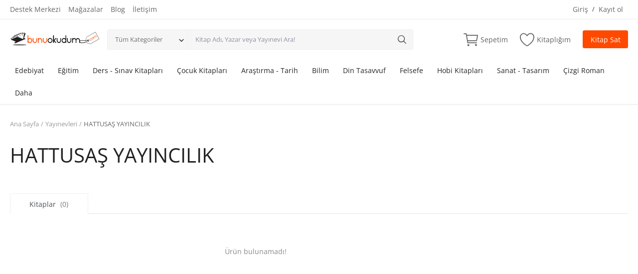

--- FILE ---
content_type: text/html; charset=UTF-8
request_url: https://bunuokudum.com/yayinci/hattusas-yayincilik-994
body_size: 17698
content:
<!DOCTYPE html>
<html lang="TR">
<head>
    <meta charset="utf-8">
    <meta name="viewport" content="width=device-width, initial-scale=1, shrink-to-fit=no">
    <title>HATTUSAŞ YAYINCILIK - İkinci El Kitaplarınızı Hemen Satın</title>
    <meta name="description" content="HATTUSAŞ YAYINCILIK - Bunu Okudum"/>
    <meta name="keywords" content="HATTUSAŞ YAYINCILIK"/>
    <meta name="author" content="Bunu Okudum"/>
    <link rel="shortcut icon" type="image/png" href="https://bunuokudum.com/uploads/logo/logo_62f842ecc18eb.png"/>
    <meta property="og:locale" content="en-US"/>
    <meta property="og:site_name" content="Bunu Okudum"/>
    <meta id="appid" content="0">
    <meta http-equiv="Content-Security-Policy" content="upgrade-insecure-requests">
    <meta property="og:type" content="article"/>
    <meta property="og:title" content="HATTUSAŞ YAYINCILIK"/>
    <meta property="og:description" content="HATTUSAŞ YAYINCILIK - Bunu Okudum"/>
    <meta property="og:url" content=""/>
    <meta property="og:image" content=""/>
    <meta property="og:image:width" content="250"/>
    <meta property="og:image:height" content="250"/>
    <meta property="article:author" content=""/>
    <meta property="fb:app_id" content=""/>
    <meta property="article:published_time" content=""/>
    <meta property="article:modified_time" content=""/>
    <meta name="twitter:card" content="summary_large_image"/>
    <meta name="twitter:site" content="@Bunu Okudum"/>
    <meta name="twitter:creator" content="@"/>
    <meta name="twitter:title" content="HATTUSAŞ YAYINCILIK"/>
    <meta name="twitter:description" content="HATTUSAŞ YAYINCILIK - Bunu Okudum"/>
    <meta name="twitter:image" content=""/>
    <link rel="canonical" href="https://bunuokudum.com/yayinci/hattusas-yayincilik-994"/>



    <noscript id="deferred-styles">
    <link rel="stylesheet" href="https://cdnjs.cloudflare.com/ajax/libs/font-awesome/6.1.2/css/all.min.css"/>
    <link rel="stylesheet" href="https://bunuokudum.com/assets/vendor/font-icons/css/mds-icons.min.css"/>
    <link rel="stylesheet" href="https://bunuokudum.com/assets/css/plugins-2.0.css"/>
    </noscript>
    <link href="/assets/css/font.css?family=Open+Sans:300,400,600,700&display=swap" rel="stylesheet">    <link rel="stylesheet" href="https://bunuokudum.com/assets/vendor/bootstrap/css/bootstrap.min.css"/>
    <link rel="stylesheet" href="https://bunuokudum.com/assets/css/style-2.0.min.css?v=14"/>
    <style>body {font-family: "Open Sans", Helvetica, sans-serif}
    a:active,a:focus,a:hover{color:#FF4900}.btn-custom, .modal-newsletter .btn,.newsletter-button{background-color:#FF4900;border-color:#FF4900}.btn-block{background-color:#FF4900}.btn-outline{border:1px solid #FF4900;color:#FF4900}.btn-outline:hover{background-color:#FF4900!important}.btn-filter-products-mobile{border:1px solid #FF4900;background-color:#FF4900}.form-control:focus{border-color:#FF4900}.link{color:#FF4900!important}.link-color{color:#FF4900}.top-search-bar .btn-search{background-color:#FF4900}.nav-top .nav-top-right .nav li a:active,.nav-top .nav-top-right .nav li a:focus,.nav-top .nav-top-right .nav li a:hover{color:#FF4900}.nav-top .nav-top-right .nav li .btn-sell-now{background-color:#FF4900!important}.nav-main .navbar>.navbar-nav>.nav-item:hover .nav-link:before{background-color:#FF4900}.li-favorites a i{color:#FF4900}.product-share ul li a:hover{color:#FF4900}.pricing-card:after{background-color:#FF4900}.selected-card{-webkit-box-shadow:0 3px 0 0 #FF4900;box-shadow:0 3px 0 0 #FF4900}.selected-card .btn-pricing-button{background-color:#FF4900}.profile-buttons .social ul li a:hover{background-color:#FF4900;border-color:#FF4900}.btn-product-promote{background-color:#FF4900}.contact-social ul li a:hover{background-color:#FF4900;border-color:#FF4900}.price-slider .ui-slider-horizontal .ui-slider-handle{background:#FF4900}.price-slider .ui-slider-range{background:#FF4900}.p-social-media a:hover{color:#FF4900}.blog-content .blog-categories .active a{background-color:#FF4900}.nav-payout-accounts .active,.nav-payout-accounts .show>.nav-link{background-color:#FF4900!important}.pagination .active a{border:1px solid #FF4900!important;background-color:#FF4900!important}.pagination li a:active,.pagination li a:focus,.pagination li a:hover{background-color:#FF4900;border:1px solid #FF4900}.spinner>div{background-color:#FF4900}::selection{background:#FF4900!important}::-moz-selection{background:#FF4900!important}.cookies-warning a{color:#FF4900}.custom-checkbox .custom-control-input:checked~.custom-control-label::before{background-color:#FF4900}.custom-control-input:checked~.custom-control-label::before{border-color:#FF4900;background-color:#FF4900}.custom-control-variation .custom-control-input:checked~.custom-control-label{border-color:#FF4900!important}.btn-wishlist .icon-heart{color:#FF4900}.product-item-options .item-option .icon-heart{color:#FF4900}.mobile-language-options li .selected,.mobile-language-options li a:hover{color:#FF4900;border:1px solid #FF4900}.mega-menu .link-view-all, .link-add-new-shipping-option{color:#FF4900!important;}.mega-menu .menu-subcategories ul li .link-view-all:hover{border-color:#FF4900!important}.custom-select:focus{border-color:#FF4900}.all-help-topics a{color:#FF4900}</style>
<script>var mds_config = {base_url: "https://bunuokudum.com/", lang_base_url: "https://bunuokudum.com/", sys_lang_id: "2", thousands_separator: ",", csfr_token_name: "csrf_mds_token", csfr_cookie_name: "csrf_mds_token", txt_all: "Tümü", txt_no_results_found: "Sonuç bulunamadı!", sweetalert_ok: "OK", sweetalert_cancel: "Cancel", msg_accept_terms: "Şartları kabul etmek zorundasın!", cart_route: "sepet", slider_fade_effect: "1", is_recaptcha_enabled: "false", rtl: false, txt_add_to_cart: "Sepete Ekle", txt_added_to_cart: "Sepete Eklendi", txt_add_to_wishlist: "Kitaplığıma Ekle", txt_remove_from_wishlist: "Kitaplığımdan Kaldır"};if(mds_config.rtl==1){mds_config.rtl=true;}</script>            	<style>
		.menu-li-more{
			position:relative;
		}
		
		.dropdown-menu-more-items{
			position:absolute;
			right:0px;
			width:200px;
		}
	</style>
	<script>
    var loadDeferredStyles = function() {
        var addStylesNode = document.getElementById("deferred-styles");
        var replacement = document.createElement("div");
        replacement.innerHTML = addStylesNode.textContent;
        document.body.appendChild(replacement)
        addStylesNode.parentElement.removeChild(addStylesNode);
    };
    var raf = requestAnimationFrame || mozRequestAnimationFrame ||
        webkitRequestAnimationFrame || msRequestAnimationFrame;
    if (raf) raf(function() {
        window.setTimeout(loadDeferredStyles, 0);
    });
    else window.addEventListener('load', loadDeferredStyles);
</script>
</head>
<body>
<header id="header">
    <div class="top-bar">
    <div class="container">
        <div class="row">
            <div class="col-6 col-left">
                                    <ul class="navbar-nav">
                                                            <li class="nav-item"><a href="https://bunuokudum.com/yardim-merkezi" class="nav-link">Destek Merkezi</a></li>
                                                                    <li class="nav-item"><a href="https://bunuokudum.com/magazalar" class="nav-link">Mağazalar</a></li>
                                                                    <li class="nav-item"><a href="https://bunuokudum.com/blog" class="nav-link">Blog</a></li>
                                                                    <li class="nav-item"><a href="https://bunuokudum.com/iletisim" class="nav-link">İletişim </a></li>
                                                    </ul>
                            </div>
            <div class="col-6 col-right">
                <ul class="navbar-nav">
                                                                                                        <li class="nav-item">
                            <a href="javascript:void(0)" data-toggle="modal" data-target="#loginModal" class="nav-link">Giriş</a>
                            <span class="auth-sep">/</span>
                            <a href="https://bunuokudum.com/uye-ol" class="nav-link">Kayıt ol</a>
                        </li>
                                        
                </ul>
            </div>
        </div>
    </div>
</div>    <div class="main-menu">
        <div class="container-fluid">
            <div class="row">
                <div class="nav-top">
                    <div class="container">
                        <div class="row align-items-center">
                            <div class="col-md-8 nav-top-left">
                                <div class="row-align-items-center">
                                    <div class="logo">
                                        <a href="https://bunuokudum.com/"><img src="https://bunuokudum.com/uploads/logo/logo_62f8425d7afd7.png" alt="logo"></a>
                                    </div>
                                    <div class="top-search-bar">
                                        <form action="https://bunuokudum.com/ara" id="form_validate_search" class="form_search_main" method="get" accept-charset="utf-8">
                                        <div class="left">
                                            <div class="dropdown search-select">
                                                <button type="button" class="btn dropdown-toggle" data-toggle="dropdown">Tüm Kategoriler</button>
                                                <i class="icon-arrow-down search-select-caret"></i>
                                                <input type="hidden" name="search_category_input" id="input_search_category" value="all">
                                                <div class="dropdown-menu search-categories">
                                                    <a class="dropdown-item" data-value="all" href="javascript:void(0)">Tüm Kategoriler</a>
                                                                                                                <a class="dropdown-item" data-value="83" href="javascript:void(0)">Edebiyat</a>
                                                                                                                    <a class="dropdown-item" data-value="150" href="javascript:void(0)">Eğitim</a>
                                                                                                                    <a class="dropdown-item" data-value="215" href="javascript:void(0)">Ders - Sınav Kitapları</a>
                                                                                                                    <a class="dropdown-item" data-value="106" href="javascript:void(0)">Çocuk Kitapları</a>
                                                                                                                    <a class="dropdown-item" data-value="186" href="javascript:void(0)">Araştırma - Tarih</a>
                                                                                                                    <a class="dropdown-item" data-value="364" href="javascript:void(0)">Bilim</a>
                                                                                                                    <a class="dropdown-item" data-value="206" href="javascript:void(0)">Din Tasavvuf</a>
                                                                                                                    <a class="dropdown-item" data-value="337" href="javascript:void(0)">Felsefe</a>
                                                                                                                    <a class="dropdown-item" data-value="342" href="javascript:void(0)">Hobi Kitapları</a>
                                                                                                                    <a class="dropdown-item" data-value="322" href="javascript:void(0)">Sanat - Tasarım</a>
                                                                                                                    <a class="dropdown-item" data-value="384" href="javascript:void(0)">Çizgi Roman</a>
                                                                                                                    <a class="dropdown-item" data-value="385" href="javascript:void(0)">Mizah</a>
                                                                                                                    <a class="dropdown-item" data-value="389" href="javascript:void(0)">Mitoloji Efsane</a>
                                                                                                                    <a class="dropdown-item" data-value="393" href="javascript:void(0)">Diğer</a>
                                                                                                        </div>
                                            </div>
                                        </div>
                                        <div class="right">
                                            <input type="text" name="search" maxlength="300" pattern=".*\S+.*" id="input_search" class="form-control input-search" value="" placeholder="Kitap Adı, Yazar veya Yayınevi Ara!" required autocomplete="off">
                                            <button class="btn btn-default btn-search"><i class="icon-search"></i></button>
                                            <div id="response_search_results" class="search-results-ajax"></div>
                                        </div>
                                        </form>                                    </div>
                                </div>
                            </div>
                            <div class="col-md-4 nav-top-right">
                                <ul class="nav align-items-center">
                                                                            <li class="nav-item nav-item-cart li-main-nav-right">
                                            <a href="https://bunuokudum.com/sepet">
                                                <i class="icon-cart"></i>
                                                <span class="label-nav-icon">Sepetim</span>
                                                                                                <span class="notification span_cart_product_count visibility-hidden">0</span>
                                            </a>
                                        </li>
                                                                                                                <li class="nav-item li-main-nav-right">
                                            <a href="https://bunuokudum.com/kitaplik">
                                                <i class="icon-heart-o"></i>
                                                <span class="label-nav-icon">Kitaplığım</span>
                                            </a>
                                        </li>
                                                                                                                                                            <li class="nav-item m-r-0"><a href="javascript:void(0)" class="btn btn-md btn-custom btn-sell-now m-r-0" data-toggle="modal" data-target="#loginModal">Kitap Sat</a></li>
                                                                                                            </ul>
                            </div>
                        </div>
                    </div>
                </div>
                <div class="nav-main">
                        <div class="container">
        <div class="navbar navbar-light navbar-expand">
            <ul class="nav navbar-nav mega-menu">
                                                <li class="nav-item dropdown" data-category-id="83">
                                    <a id="nav_main_category_83" href="https://bunuokudum.com/edebiyat" class="nav-link dropdown-toggle nav-main-category" data-id="83" data-parent-id="0" data-has-sb="1">Edebiyat</a>
                                                                            <div id="mega_menu_content_83" class="dropdown-menu mega-menu-content">
                                            <div class="row">
                                                <div class="col-8 menu-subcategories col-category-links">
                                                    <div class="card-columns">
                                                                                                                    <div class="card">
                                                                <div class="row">
                                                                    <div class="col-12">
                                                                        <a id="nav_main_category_84" href="https://bunuokudum.com/edebiyat/roman" class="second-category nav-main-category" data-id="84" data-parent-id="83" data-has-sb="1">Roman</a>
                                                                                                                                                    <ul>
                                                                                                                                                                    <li><a id="nav_main_category_92" href="https://bunuokudum.com/roman/bilim-kurgu" class="nav-main-category " data-id="92" data-parent-id="84" data-has-sb="0">Bilim Kurgu</a></li>
                                                                                                                                                                        <li><a id="nav_main_category_95" href="https://bunuokudum.com/roman/dunya-erotik" class="nav-main-category " data-id="95" data-parent-id="84" data-has-sb="0">Dünya Erotik</a></li>
                                                                                                                                                                        <li><a id="nav_main_category_87" href="https://bunuokudum.com/roman/dunya-klasikleri" class="nav-main-category " data-id="87" data-parent-id="84" data-has-sb="0">Dünya Klasikleri</a></li>
                                                                                                                                                                        <li><a id="nav_main_category_86" href="https://bunuokudum.com/roman/dunya-romanlari" class="nav-main-category " data-id="86" data-parent-id="84" data-has-sb="0">Dünya Romanları</a></li>
                                                                                                                                                                        <li><a id="nav_main_category_89" href="https://bunuokudum.com/roman/fantastik" class="nav-main-category " data-id="89" data-parent-id="84" data-has-sb="0">Fantastik</a></li>
                                                                                                                                                                        <li><a id="nav_main_category_93" href="https://bunuokudum.com/roman/korku-gerilim" class="nav-main-category " data-id="93" data-parent-id="84" data-has-sb="0">Korku Gerilim</a></li>
                                                                                                                                                                        <li><a id="nav_main_category_94" href="https://bunuokudum.com/roman/macera" class="nav-main-category hidden" data-id="94" data-parent-id="84" data-has-sb="0">Macera</a></li>
                                                                                                                                                                        <li><a id="nav_main_category_88" href="https://bunuokudum.com/roman/polisiye" class="nav-main-category hidden" data-id="88" data-parent-id="84" data-has-sb="0">Polisiye</a></li>
                                                                                                                                                                        <li><a id="nav_main_category_90" href="https://bunuokudum.com/roman/romantik" class="nav-main-category hidden" data-id="90" data-parent-id="84" data-has-sb="0">Romantik</a></li>
                                                                                                                                                                        <li><a id="nav_main_category_91" href="https://bunuokudum.com/roman/turk-klasikleri" class="nav-main-category hidden" data-id="91" data-parent-id="84" data-has-sb="0">Türk Klasikleri</a></li>
                                                                                                                                                                        <li><a id="nav_main_category_85" href="https://bunuokudum.com/roman/turk-romanlari" class="nav-main-category hidden" data-id="85" data-parent-id="84" data-has-sb="0">Türk Romanları</a></li>
                                                                                                                                                                                                                                                        <li><a href="https://bunuokudum.com/edebiyat/roman" class="link-view-all">Hepsini Göster ↓</a></li>
                                                                                                                                                            </ul>
                                                                                                                                            </div>
                                                                </div>
                                                            </div>
                                                                                                                    <div class="card">
                                                                <div class="row">
                                                                    <div class="col-12">
                                                                        <a id="nav_main_category_96" href="https://bunuokudum.com/edebiyat/siir" class="second-category nav-main-category" data-id="96" data-parent-id="83" data-has-sb="1">Şiir</a>
                                                                                                                                                    <ul>
                                                                                                                                                                    <li><a id="nav_main_category_98" href="https://bunuokudum.com/siir/dunya-siiri" class="nav-main-category " data-id="98" data-parent-id="96" data-has-sb="0">Dünya Şiiri</a></li>
                                                                                                                                                                        <li><a id="nav_main_category_97" href="https://bunuokudum.com/siir/turk-siiri" class="nav-main-category " data-id="97" data-parent-id="96" data-has-sb="0">Türk Şiiri</a></li>
                                                                                                                                                                                                                                                </ul>
                                                                                                                                            </div>
                                                                </div>
                                                            </div>
                                                                                                                    <div class="card">
                                                                <div class="row">
                                                                    <div class="col-12">
                                                                        <a id="nav_main_category_99" href="https://bunuokudum.com/edebiyat/biyografi-oto-biyografi" class="second-category nav-main-category" data-id="99" data-parent-id="83" data-has-sb="0">Biyografi &amp; Oto Biyografi</a>
                                                                                                                                            </div>
                                                                </div>
                                                            </div>
                                                                                                                    <div class="card">
                                                                <div class="row">
                                                                    <div class="col-12">
                                                                        <a id="nav_main_category_101" href="https://bunuokudum.com/edebiyat/turk-oyku" class="second-category nav-main-category" data-id="101" data-parent-id="83" data-has-sb="0">Türk Öykü</a>
                                                                                                                                            </div>
                                                                </div>
                                                            </div>
                                                                                                                    <div class="card">
                                                                <div class="row">
                                                                    <div class="col-12">
                                                                        <a id="nav_main_category_103" href="https://bunuokudum.com/edebiyat/dunya-oykuleri" class="second-category nav-main-category" data-id="103" data-parent-id="83" data-has-sb="0">Dünya Öyküleri</a>
                                                                                                                                            </div>
                                                                </div>
                                                            </div>
                                                                                                                    <div class="card">
                                                                <div class="row">
                                                                    <div class="col-12">
                                                                        <a id="nav_main_category_390" href="https://bunuokudum.com/edebiyat/deneme-yazin" class="second-category nav-main-category" data-id="390" data-parent-id="83" data-has-sb="0">Deneme - Yazın</a>
                                                                                                                                            </div>
                                                                </div>
                                                            </div>
                                                                                                                    <div class="card">
                                                                <div class="row">
                                                                    <div class="col-12">
                                                                        <a id="nav_main_category_391" href="https://bunuokudum.com/edebiyat/dunya-gunluk-ani" class="second-category nav-main-category" data-id="391" data-parent-id="83" data-has-sb="0">Dünya Günlük Anı</a>
                                                                                                                                            </div>
                                                                </div>
                                                            </div>
                                                                                                                    <div class="card">
                                                                <div class="row">
                                                                    <div class="col-12">
                                                                        <a id="nav_main_category_100" href="https://bunuokudum.com/edebiyat/edebiyat-inceleme" class="second-category nav-main-category" data-id="100" data-parent-id="83" data-has-sb="0">Edebiyat İnceleme</a>
                                                                                                                                            </div>
                                                                </div>
                                                            </div>
                                                                                                                    <div class="card">
                                                                <div class="row">
                                                                    <div class="col-12">
                                                                        <a id="nav_main_category_102" href="https://bunuokudum.com/edebiyat/anlati" class="second-category nav-main-category" data-id="102" data-parent-id="83" data-has-sb="0">Anlatı</a>
                                                                                                                                            </div>
                                                                </div>
                                                            </div>
                                                                                                                    <div class="card">
                                                                <div class="row">
                                                                    <div class="col-12">
                                                                        <a id="nav_main_category_105" href="https://bunuokudum.com/edebiyat/destan" class="second-category nav-main-category" data-id="105" data-parent-id="83" data-has-sb="0">Destan</a>
                                                                                                                                            </div>
                                                                </div>
                                                            </div>
                                                                                                                    <div class="card">
                                                                <div class="row">
                                                                    <div class="col-12">
                                                                        <a id="nav_main_category_104" href="https://bunuokudum.com/edebiyat/soylesi" class="second-category nav-main-category" data-id="104" data-parent-id="83" data-has-sb="0">Söyleşi</a>
                                                                                                                                            </div>
                                                                </div>
                                                            </div>
                                                                                                            </div>
                                                </div>
                                                <div class="col-4 col-category-images">
                                                                                                    </div>
                                            </div>
                                        </div>
                                                                    </li>
                                                                <li class="nav-item dropdown" data-category-id="150">
                                    <a id="nav_main_category_150" href="https://bunuokudum.com/egitim" class="nav-link dropdown-toggle nav-main-category" data-id="150" data-parent-id="0" data-has-sb="1">Eğitim</a>
                                                                            <div id="mega_menu_content_150" class="dropdown-menu mega-menu-content">
                                            <div class="row">
                                                <div class="col-8 menu-subcategories col-category-links">
                                                    <div class="card-columns">
                                                                                                                    <div class="card">
                                                                <div class="row">
                                                                    <div class="col-12">
                                                                        <a id="nav_main_category_164" href="https://bunuokudum.com/egitim/aile-cocuk" class="second-category nav-main-category" data-id="164" data-parent-id="150" data-has-sb="1">Aile - Çocuk</a>
                                                                                                                                                    <ul>
                                                                                                                                                                    <li><a id="nav_main_category_165" href="https://bunuokudum.com/aile-cocuk/aile-cocuk-165" class="nav-main-category " data-id="165" data-parent-id="164" data-has-sb="0">Aile - Çocuk</a></li>
                                                                                                                                                                        <li><a id="nav_main_category_167" href="https://bunuokudum.com/aile-cocuk/cinsellik" class="nav-main-category " data-id="167" data-parent-id="164" data-has-sb="0">Cinsellik</a></li>
                                                                                                                                                                        <li><a id="nav_main_category_169" href="https://bunuokudum.com/aile-cocuk/ergenlik-psikolojisi" class="nav-main-category " data-id="169" data-parent-id="164" data-has-sb="0">Ergenlik Psikolojisi</a></li>
                                                                                                                                                                        <li><a id="nav_main_category_168" href="https://bunuokudum.com/aile-cocuk/hamilelik-ve-cocuk-sagligi" class="nav-main-category " data-id="168" data-parent-id="164" data-has-sb="0">Hamilelik ve Çocuk Sağlığı</a></li>
                                                                                                                                                                        <li><a id="nav_main_category_166" href="https://bunuokudum.com/aile-cocuk/kadin-erkek-iliskisi" class="nav-main-category " data-id="166" data-parent-id="164" data-has-sb="0">Kadın Erkek İlişkisi</a></li>
                                                                                                                                                                        <li><a id="nav_main_category_170" href="https://bunuokudum.com/aile-cocuk/kadin-sagligi" class="nav-main-category " data-id="170" data-parent-id="164" data-has-sb="0">Kadın Sağlığı</a></li>
                                                                                                                                                                                                                                                        <li><a href="https://bunuokudum.com/egitim/aile-cocuk" class="link-view-all">Hepsini Göster ↓</a></li>
                                                                                                                                                            </ul>
                                                                                                                                            </div>
                                                                </div>
                                                            </div>
                                                                                                                    <div class="card">
                                                                <div class="row">
                                                                    <div class="col-12">
                                                                        <a id="nav_main_category_151" href="https://bunuokudum.com/egitim/is-ekonomi-hukuk" class="second-category nav-main-category" data-id="151" data-parent-id="150" data-has-sb="1">İş Ekonomi - Hukuk</a>
                                                                                                                                                    <ul>
                                                                                                                                                                    <li><a id="nav_main_category_161" href="https://bunuokudum.com/is-ekonomi-hukuk/borsa" class="nav-main-category " data-id="161" data-parent-id="151" data-has-sb="0">Borsa</a></li>
                                                                                                                                                                        <li><a id="nav_main_category_160" href="https://bunuokudum.com/is-ekonomi-hukuk/dis-ticaret" class="nav-main-category " data-id="160" data-parent-id="151" data-has-sb="0">Dış Ticaret</a></li>
                                                                                                                                                                        <li><a id="nav_main_category_153" href="https://bunuokudum.com/is-ekonomi-hukuk/ekonomi" class="nav-main-category " data-id="153" data-parent-id="151" data-has-sb="0">Ekonomi</a></li>
                                                                                                                                                                        <li><a id="nav_main_category_157" href="https://bunuokudum.com/is-ekonomi-hukuk/finans" class="nav-main-category " data-id="157" data-parent-id="151" data-has-sb="0">Finans</a></li>
                                                                                                                                                                        <li><a id="nav_main_category_152" href="https://bunuokudum.com/is-ekonomi-hukuk/hukuk" class="nav-main-category " data-id="152" data-parent-id="151" data-has-sb="0">Hukuk</a></li>
                                                                                                                                                                        <li><a id="nav_main_category_156" href="https://bunuokudum.com/is-ekonomi-hukuk/iletisim" class="nav-main-category " data-id="156" data-parent-id="151" data-has-sb="0">İletişim</a></li>
                                                                                                                                                                        <li><a id="nav_main_category_159" href="https://bunuokudum.com/is-ekonomi-hukuk/insan-kaynaklari" class="nav-main-category hidden" data-id="159" data-parent-id="151" data-has-sb="0">İnsan Kaynakları</a></li>
                                                                                                                                                                        <li><a id="nav_main_category_158" href="https://bunuokudum.com/is-ekonomi-hukuk/kamu" class="nav-main-category hidden" data-id="158" data-parent-id="151" data-has-sb="0">Kamu</a></li>
                                                                                                                                                                        <li><a id="nav_main_category_154" href="https://bunuokudum.com/is-ekonomi-hukuk/medya" class="nav-main-category hidden" data-id="154" data-parent-id="151" data-has-sb="0">Medya</a></li>
                                                                                                                                                                        <li><a id="nav_main_category_155" href="https://bunuokudum.com/is-ekonomi-hukuk/satis-pazarlama" class="nav-main-category hidden" data-id="155" data-parent-id="151" data-has-sb="0">Satış - Pazarlama</a></li>
                                                                                                                                                                                                                                                        <li><a href="https://bunuokudum.com/egitim/is-ekonomi-hukuk" class="link-view-all">Hepsini Göster ↓</a></li>
                                                                                                                                                            </ul>
                                                                                                                                            </div>
                                                                </div>
                                                            </div>
                                                                                                                    <div class="card">
                                                                <div class="row">
                                                                    <div class="col-12">
                                                                        <a id="nav_main_category_178" href="https://bunuokudum.com/egitim/saglik" class="second-category nav-main-category" data-id="178" data-parent-id="150" data-has-sb="1">Sağlık</a>
                                                                                                                                                    <ul>
                                                                                                                                                                    <li><a id="nav_main_category_179" href="https://bunuokudum.com/saglik/beden-sagligi" class="nav-main-category " data-id="179" data-parent-id="178" data-has-sb="0">Beden Sağlığı</a></li>
                                                                                                                                                                        <li><a id="nav_main_category_180" href="https://bunuokudum.com/saglik/beslenme-diyet" class="nav-main-category " data-id="180" data-parent-id="178" data-has-sb="0">Beslenme Diyet</a></li>
                                                                                                                                                                        <li><a id="nav_main_category_182" href="https://bunuokudum.com/saglik/ruh-sagligi" class="nav-main-category " data-id="182" data-parent-id="178" data-has-sb="0">Ruh Sağlığı</a></li>
                                                                                                                                                                        <li><a id="nav_main_category_181" href="https://bunuokudum.com/saglik/yoga-meditasyon" class="nav-main-category " data-id="181" data-parent-id="178" data-has-sb="0">Yoga Meditasyon</a></li>
                                                                                                                                                                                                                                                </ul>
                                                                                                                                            </div>
                                                                </div>
                                                            </div>
                                                                                                                    <div class="card">
                                                                <div class="row">
                                                                    <div class="col-12">
                                                                        <a id="nav_main_category_172" href="https://bunuokudum.com/egitim/gezi" class="second-category nav-main-category" data-id="172" data-parent-id="150" data-has-sb="1">Gezi</a>
                                                                                                                                                    <ul>
                                                                                                                                                                    <li><a id="nav_main_category_173" href="https://bunuokudum.com/gezi/gezi-anlatimi" class="nav-main-category " data-id="173" data-parent-id="172" data-has-sb="0">Gezi Anlatımı</a></li>
                                                                                                                                                                        <li><a id="nav_main_category_174" href="https://bunuokudum.com/gezi/rehber" class="nav-main-category " data-id="174" data-parent-id="172" data-has-sb="0">Rehber</a></li>
                                                                                                                                                                        <li><a id="nav_main_category_177" href="https://bunuokudum.com/gezi/turkiye" class="nav-main-category " data-id="177" data-parent-id="172" data-has-sb="0">Türkiye</a></li>
                                                                                                                                                                        <li><a id="nav_main_category_176" href="https://bunuokudum.com/gezi/ulkeler-kentler" class="nav-main-category " data-id="176" data-parent-id="172" data-has-sb="0">Ülkeler Kentler</a></li>
                                                                                                                                                                                                                                                </ul>
                                                                                                                                            </div>
                                                                </div>
                                                            </div>
                                                                                                                    <div class="card">
                                                                <div class="row">
                                                                    <div class="col-12">
                                                                        <a id="nav_main_category_185" href="https://bunuokudum.com/egitim/ansiklopedi" class="second-category nav-main-category" data-id="185" data-parent-id="150" data-has-sb="0">Ansiklopedi</a>
                                                                                                                                            </div>
                                                                </div>
                                                            </div>
                                                                                                                    <div class="card">
                                                                <div class="row">
                                                                    <div class="col-12">
                                                                        <a id="nav_main_category_184" href="https://bunuokudum.com/egitim/bilgisayar" class="second-category nav-main-category" data-id="184" data-parent-id="150" data-has-sb="0">Bilgisayar</a>
                                                                                                                                            </div>
                                                                </div>
                                                            </div>
                                                                                                                    <div class="card">
                                                                <div class="row">
                                                                    <div class="col-12">
                                                                        <a id="nav_main_category_171" href="https://bunuokudum.com/egitim/dilbilimietimoloji" class="second-category nav-main-category" data-id="171" data-parent-id="150" data-has-sb="0">Dilbilimi/Etimoloji</a>
                                                                                                                                            </div>
                                                                </div>
                                                            </div>
                                                                                                                    <div class="card">
                                                                <div class="row">
                                                                    <div class="col-12">
                                                                        <a id="nav_main_category_162" href="https://bunuokudum.com/egitim/kisisel-gelisim" class="second-category nav-main-category" data-id="162" data-parent-id="150" data-has-sb="0">Kişisel Gelişim</a>
                                                                                                                                            </div>
                                                                </div>
                                                            </div>
                                                                                                                    <div class="card">
                                                                <div class="row">
                                                                    <div class="col-12">
                                                                        <a id="nav_main_category_163" href="https://bunuokudum.com/egitim/psikoloji-bilimi" class="second-category nav-main-category" data-id="163" data-parent-id="150" data-has-sb="0">Psikoloji Bilimi</a>
                                                                                                                                            </div>
                                                                </div>
                                                            </div>
                                                                                                                    <div class="card">
                                                                <div class="row">
                                                                    <div class="col-12">
                                                                        <a id="nav_main_category_183" href="https://bunuokudum.com/egitim/sozluk" class="second-category nav-main-category" data-id="183" data-parent-id="150" data-has-sb="0">Sözlük</a>
                                                                                                                                            </div>
                                                                </div>
                                                            </div>
                                                                                                            </div>
                                                </div>
                                                <div class="col-4 col-category-images">
                                                                                                    </div>
                                            </div>
                                        </div>
                                                                    </li>
                                                                <li class="nav-item dropdown" data-category-id="215">
                                    <a id="nav_main_category_215" href="https://bunuokudum.com/ders-sinav-kitaplari" class="nav-link dropdown-toggle nav-main-category" data-id="215" data-parent-id="0" data-has-sb="1">Ders - Sınav Kitapları</a>
                                                                            <div id="mega_menu_content_215" class="dropdown-menu mega-menu-content">
                                            <div class="row">
                                                <div class="col-8 menu-subcategories col-category-links">
                                                    <div class="card-columns">
                                                                                                                    <div class="card">
                                                                <div class="row">
                                                                    <div class="col-12">
                                                                        <a id="nav_main_category_272" href="https://bunuokudum.com/ders-sinav-kitaplari/ders-kitaplari-testler" class="second-category nav-main-category" data-id="272" data-parent-id="215" data-has-sb="1">Ders Kitapları - Testler</a>
                                                                                                                                                    <ul>
                                                                                                                                                                    <li><a id="nav_main_category_273" href="https://bunuokudum.com/ders-kitaplari-testler/1-sinif-kitaplari" class="nav-main-category " data-id="273" data-parent-id="272" data-has-sb="0">1. Sınıf Kitapları</a></li>
                                                                                                                                                                        <li><a id="nav_main_category_279" href="https://bunuokudum.com/ders-kitaplari-testler/2-sinif-kitaplari" class="nav-main-category " data-id="279" data-parent-id="272" data-has-sb="0">2. Sınıf Kitapları</a></li>
                                                                                                                                                                        <li><a id="nav_main_category_285" href="https://bunuokudum.com/ders-kitaplari-testler/3-sinif-kitaplari" class="nav-main-category " data-id="285" data-parent-id="272" data-has-sb="0">3. Sınıf Kitapları</a></li>
                                                                                                                                                                        <li><a id="nav_main_category_292" href="https://bunuokudum.com/ders-kitaplari-testler/4-sinif-kitaplari" class="nav-main-category " data-id="292" data-parent-id="272" data-has-sb="0">4. Sınıf Kitapları</a></li>
                                                                                                                                                                        <li><a id="nav_main_category_300" href="https://bunuokudum.com/ders-kitaplari-testler/5-sinif-kitaplari" class="nav-main-category " data-id="300" data-parent-id="272" data-has-sb="0">5. Sınıf Kitapları</a></li>
                                                                                                                                                                        <li><a id="nav_main_category_308" href="https://bunuokudum.com/ders-kitaplari-testler/6-sinif-kitaplari" class="nav-main-category " data-id="308" data-parent-id="272" data-has-sb="0">6. Sınıf Kitapları</a></li>
                                                                                                                                                                        <li><a id="nav_main_category_315" href="https://bunuokudum.com/ders-kitaplari-testler/7-sinif-kitaplari" class="nav-main-category hidden" data-id="315" data-parent-id="272" data-has-sb="0">7. Sınıf Kitapları</a></li>
                                                                                                                                                                                                                                                        <li><a href="https://bunuokudum.com/ders-sinav-kitaplari/ders-kitaplari-testler" class="link-view-all">Hepsini Göster ↓</a></li>
                                                                                                                                                            </ul>
                                                                                                                                            </div>
                                                                </div>
                                                            </div>
                                                                                                                    <div class="card">
                                                                <div class="row">
                                                                    <div class="col-12">
                                                                        <a id="nav_main_category_240" href="https://bunuokudum.com/ders-sinav-kitaplari/sinav-kitaplari" class="second-category nav-main-category" data-id="240" data-parent-id="215" data-has-sb="1">Sınav Kitapları</a>
                                                                                                                                                    <ul>
                                                                                                                                                                    <li><a id="nav_main_category_252" href="https://bunuokudum.com/sinav-kitaplari/ales-sinav-kitaplari" class="nav-main-category " data-id="252" data-parent-id="240" data-has-sb="0">ALES Sınav Kitapları</a></li>
                                                                                                                                                                        <li><a id="nav_main_category_259" href="https://bunuokudum.com/sinav-kitaplari/aof-acikogretim-fakultesi" class="nav-main-category " data-id="259" data-parent-id="240" data-has-sb="0">AÖF (Açıköğretim Fakültesi)</a></li>
                                                                                                                                                                        <li><a id="nav_main_category_266" href="https://bunuokudum.com/sinav-kitaplari/askeri-sinavlar" class="nav-main-category " data-id="266" data-parent-id="240" data-has-sb="0">Askeri Sınavlar</a></li>
                                                                                                                                                                        <li><a id="nav_main_category_256" href="https://bunuokudum.com/sinav-kitaplari/bankacilik" class="nav-main-category " data-id="256" data-parent-id="240" data-has-sb="0">Bankacılık</a></li>
                                                                                                                                                                        <li><a id="nav_main_category_249" href="https://bunuokudum.com/sinav-kitaplari/dgs-sinav-kitaplari" class="nav-main-category " data-id="249" data-parent-id="240" data-has-sb="0">DGS Sınav Kitapları</a></li>
                                                                                                                                                                        <li><a id="nav_main_category_251" href="https://bunuokudum.com/sinav-kitaplari/diger-sinav-kitaplari" class="nav-main-category " data-id="251" data-parent-id="240" data-has-sb="0">Diğer Sınav Kitapları</a></li>
                                                                                                                                                                        <li><a id="nav_main_category_264" href="https://bunuokudum.com/sinav-kitaplari/emniyet-genel-mudurlugu" class="nav-main-category hidden" data-id="264" data-parent-id="240" data-has-sb="0">Emniyet Genel Müdürlüğü</a></li>
                                                                                                                                                                        <li><a id="nav_main_category_392" href="https://bunuokudum.com/sinav-kitaplari/ayt-alan-yeterlilik-sinavi" class="nav-main-category hidden" data-id="392" data-parent-id="240" data-has-sb="0">AYT (Alan Yeterlilik Sınavı)</a></li>
                                                                                                                                                                        <li><a id="nav_main_category_265" href="https://bunuokudum.com/sinav-kitaplari/gtb-gumruk-musavirligi-sinavi" class="nav-main-category hidden" data-id="265" data-parent-id="240" data-has-sb="0">GTB (Gümrük Müşavirliği Sınavı)</a></li>
                                                                                                                                                                        <li><a id="nav_main_category_267" href="https://bunuokudum.com/sinav-kitaplari/guy-gelir-uzmanligi-ve-yardimciligi-sinavi" class="nav-main-category hidden" data-id="267" data-parent-id="240" data-has-sb="0">GUY (Gelir Uzmanlığı Ve Yardımcılığı Sınavı)</a></li>
                                                                                                                                                                        <li><a id="nav_main_category_261" href="https://bunuokudum.com/sinav-kitaplari/gys-gorevde-yukselme-sinavi" class="nav-main-category hidden" data-id="261" data-parent-id="240" data-has-sb="0">GYS (Görevde Yükselme Sınavı)</a></li>
                                                                                                                                                                        <li><a id="nav_main_category_257" href="https://bunuokudum.com/sinav-kitaplari/idari-yargi" class="nav-main-category hidden" data-id="257" data-parent-id="240" data-has-sb="0">İdari Yargı</a></li>
                                                                                                                                                                        <li><a id="nav_main_category_262" href="https://bunuokudum.com/sinav-kitaplari/ielts" class="nav-main-category hidden" data-id="262" data-parent-id="240" data-has-sb="0">IELTS</a></li>
                                                                                                                                                                        <li><a id="nav_main_category_255" href="https://bunuokudum.com/sinav-kitaplari/is-sagligi-guvenligi" class="nav-main-category hidden" data-id="255" data-parent-id="240" data-has-sb="0">İş Sağlığı Güvenliği</a></li>
                                                                                                                                                                        <li><a id="nav_main_category_263" href="https://bunuokudum.com/sinav-kitaplari/kpds" class="nav-main-category hidden" data-id="263" data-parent-id="240" data-has-sb="0">KPDS</a></li>
                                                                                                                                                                        <li><a id="nav_main_category_245" href="https://bunuokudum.com/sinav-kitaplari/kpss-sinav-kitaplari" class="nav-main-category hidden" data-id="245" data-parent-id="240" data-has-sb="0">KPSS Sınav Kitapları</a></li>
                                                                                                                                                                        <li><a id="nav_main_category_247" href="https://bunuokudum.com/sinav-kitaplari/lgs" class="nav-main-category hidden" data-id="247" data-parent-id="240" data-has-sb="0">LGS</a></li>
                                                                                                                                                                        <li><a id="nav_main_category_268" href="https://bunuokudum.com/sinav-kitaplari/meb-mudur-ve-mudur-yardimciligi-sinavi" class="nav-main-category hidden" data-id="268" data-parent-id="240" data-has-sb="0">MEB Müdür ve Müdür Yardımcılığı Sınavı</a></li>
                                                                                                                                                                        <li><a id="nav_main_category_248" href="https://bunuokudum.com/sinav-kitaplari/oabt-sinav-kitaplari" class="nav-main-category hidden" data-id="248" data-parent-id="240" data-has-sb="0">ÖABT Sınav Kitapları</a></li>
                                                                                                                                                                        <li><a id="nav_main_category_269" href="https://bunuokudum.com/sinav-kitaplari/sbs-seviye-belirleme-sinavi" class="nav-main-category hidden" data-id="269" data-parent-id="240" data-has-sb="0">SBS (Seviye Belirleme Sınavı)</a></li>
                                                                                                                                                                        <li><a id="nav_main_category_254" href="https://bunuokudum.com/sinav-kitaplari/smmm-sinav-kitaplari" class="nav-main-category hidden" data-id="254" data-parent-id="240" data-has-sb="0">SMMM Sınav Kitapları</a></li>
                                                                                                                                                                        <li><a id="nav_main_category_250" href="https://bunuokudum.com/sinav-kitaplari/spkspf-sinav-kitaplari" class="nav-main-category hidden" data-id="250" data-parent-id="240" data-has-sb="0">SPK/SPF Sınav Kitapları</a></li>
                                                                                                                                                                        <li><a id="nav_main_category_270" href="https://bunuokudum.com/sinav-kitaplari/src-sinavi" class="nav-main-category hidden" data-id="270" data-parent-id="240" data-has-sb="0">SRC Sınavı</a></li>
                                                                                                                                                                        <li><a id="nav_main_category_258" href="https://bunuokudum.com/sinav-kitaplari/teog" class="nav-main-category hidden" data-id="258" data-parent-id="240" data-has-sb="0">TEOG</a></li>
                                                                                                                                                                        <li><a id="nav_main_category_260" href="https://bunuokudum.com/sinav-kitaplari/toefl" class="nav-main-category hidden" data-id="260" data-parent-id="240" data-has-sb="0">TOEFL</a></li>
                                                                                                                                                                        <li><a id="nav_main_category_253" href="https://bunuokudum.com/sinav-kitaplari/tus-tipta-uzmanlik-egitimi-giris-sinavi" class="nav-main-category hidden" data-id="253" data-parent-id="240" data-has-sb="0">TUS (Tıpta Uzmanlık Eğitimi Giriş Sınavı)</a></li>
                                                                                                                                                                        <li><a id="nav_main_category_271" href="https://bunuokudum.com/sinav-kitaplari/tyt-temel-yeterlilik-testi" class="nav-main-category hidden" data-id="271" data-parent-id="240" data-has-sb="0">TYT (Temel Yeterlilik Testi)</a></li>
                                                                                                                                                                        <li><a id="nav_main_category_246" href="https://bunuokudum.com/sinav-kitaplari/yds-sinav-kitaplari" class="nav-main-category hidden" data-id="246" data-parent-id="240" data-has-sb="0">YDS Sınav Kitapları</a></li>
                                                                                                                                                                        <li><a id="nav_main_category_241" href="https://bunuokudum.com/sinav-kitaplari/yks-yuksekogretim-kurumlari-giris-sinavi" class="nav-main-category hidden" data-id="241" data-parent-id="240" data-has-sb="0">YKS (Yükseköğretim Kurumları Giriş Sınavı)</a></li>
                                                                                                                                                                                                                                                        <li><a href="https://bunuokudum.com/ders-sinav-kitaplari/sinav-kitaplari" class="link-view-all">Hepsini Göster ↓</a></li>
                                                                                                                                                            </ul>
                                                                                                                                            </div>
                                                                </div>
                                                            </div>
                                                                                                                    <div class="card">
                                                                <div class="row">
                                                                    <div class="col-12">
                                                                        <a id="nav_main_category_216" href="https://bunuokudum.com/ders-sinav-kitaplari/universite-ders-kitaplari" class="second-category nav-main-category" data-id="216" data-parent-id="215" data-has-sb="1">Üniversite Ders Kitapları</a>
                                                                                                                                                    <ul>
                                                                                                                                                                    <li><a id="nav_main_category_232" href="https://bunuokudum.com/universite-ders-kitaplari/bilisim-teknolojileri" class="nav-main-category " data-id="232" data-parent-id="216" data-has-sb="0">Bilişim Teknolojileri</a></li>
                                                                                                                                                                        <li><a id="nav_main_category_230" href="https://bunuokudum.com/universite-ders-kitaplari/biyolojigenetik" class="nav-main-category " data-id="230" data-parent-id="216" data-has-sb="0">Biyoloji/Genetik</a></li>
                                                                                                                                                                        <li><a id="nav_main_category_231" href="https://bunuokudum.com/universite-ders-kitaplari/cografya" class="nav-main-category " data-id="231" data-parent-id="216" data-has-sb="0">Coğrafya</a></li>
                                                                                                                                                                        <li><a id="nav_main_category_229" href="https://bunuokudum.com/universite-ders-kitaplari/felsefe-sosyoloji" class="nav-main-category " data-id="229" data-parent-id="216" data-has-sb="0">Felsefe-Sosyoloji</a></li>
                                                                                                                                                                        <li><a id="nav_main_category_234" href="https://bunuokudum.com/universite-ders-kitaplari/fizik" class="nav-main-category " data-id="234" data-parent-id="216" data-has-sb="0">Fizik</a></li>
                                                                                                                                                                        <li><a id="nav_main_category_236" href="https://bunuokudum.com/universite-ders-kitaplari/gastronomi" class="nav-main-category " data-id="236" data-parent-id="216" data-has-sb="0">Gastronomi</a></li>
                                                                                                                                                                        <li><a id="nav_main_category_235" href="https://bunuokudum.com/universite-ders-kitaplari/halkla-iliskiler" class="nav-main-category hidden" data-id="235" data-parent-id="216" data-has-sb="0">Halkla İlişkiler</a></li>
                                                                                                                                                                        <li><a id="nav_main_category_226" href="https://bunuokudum.com/universite-ders-kitaplari/hukuk-226" class="nav-main-category hidden" data-id="226" data-parent-id="216" data-has-sb="0">Hukuk</a></li>
                                                                                                                                                                        <li><a id="nav_main_category_219" href="https://bunuokudum.com/universite-ders-kitaplari/iktisatekonomi" class="nav-main-category hidden" data-id="219" data-parent-id="216" data-has-sb="0">İktisat/Ekonomi</a></li>
                                                                                                                                                                        <li><a id="nav_main_category_238" href="https://bunuokudum.com/universite-ders-kitaplari/iletisim-238" class="nav-main-category hidden" data-id="238" data-parent-id="216" data-has-sb="0">İletişim</a></li>
                                                                                                                                                                        <li><a id="nav_main_category_233" href="https://bunuokudum.com/universite-ders-kitaplari/islam-ve-din-bilimleri" class="nav-main-category hidden" data-id="233" data-parent-id="216" data-has-sb="0">İslam ve Din Bilimleri</a></li>
                                                                                                                                                                        <li><a id="nav_main_category_218" href="https://bunuokudum.com/universite-ders-kitaplari/isletme" class="nav-main-category hidden" data-id="218" data-parent-id="216" data-has-sb="0">İşletme</a></li>
                                                                                                                                                                        <li><a id="nav_main_category_228" href="https://bunuokudum.com/universite-ders-kitaplari/istatistik" class="nav-main-category hidden" data-id="228" data-parent-id="216" data-has-sb="0">İstatistik</a></li>
                                                                                                                                                                        <li><a id="nav_main_category_237" href="https://bunuokudum.com/universite-ders-kitaplari/kimya" class="nav-main-category hidden" data-id="237" data-parent-id="216" data-has-sb="0">Kimya</a></li>
                                                                                                                                                                        <li><a id="nav_main_category_222" href="https://bunuokudum.com/universite-ders-kitaplari/maliyemuhasebe" class="nav-main-category hidden" data-id="222" data-parent-id="216" data-has-sb="0">Maliye/Muhasebe</a></li>
                                                                                                                                                                        <li><a id="nav_main_category_227" href="https://bunuokudum.com/universite-ders-kitaplari/matematik" class="nav-main-category hidden" data-id="227" data-parent-id="216" data-has-sb="0">Matematik</a></li>
                                                                                                                                                                        <li><a id="nav_main_category_225" href="https://bunuokudum.com/universite-ders-kitaplari/muhendislik" class="nav-main-category hidden" data-id="225" data-parent-id="216" data-has-sb="0">Mühendislik</a></li>
                                                                                                                                                                        <li><a id="nav_main_category_220" href="https://bunuokudum.com/universite-ders-kitaplari/ogretmenlik" class="nav-main-category hidden" data-id="220" data-parent-id="216" data-has-sb="0">Öğretmenlik</a></li>
                                                                                                                                                                        <li><a id="nav_main_category_221" href="https://bunuokudum.com/universite-ders-kitaplari/sosyal-bilimler" class="nav-main-category hidden" data-id="221" data-parent-id="216" data-has-sb="0">Sosyal Bilimler</a></li>
                                                                                                                                                                        <li><a id="nav_main_category_223" href="https://bunuokudum.com/universite-ders-kitaplari/teknik-ders-kitaplari" class="nav-main-category hidden" data-id="223" data-parent-id="216" data-has-sb="0">Teknik Ders Kitapları</a></li>
                                                                                                                                                                        <li><a id="nav_main_category_239" href="https://bunuokudum.com/universite-ders-kitaplari/temel-bilgi-teknolojileri" class="nav-main-category hidden" data-id="239" data-parent-id="216" data-has-sb="0">Temel Bilgi Teknolojileri</a></li>
                                                                                                                                                                        <li><a id="nav_main_category_217" href="https://bunuokudum.com/universite-ders-kitaplari/tip-kitaplari" class="nav-main-category hidden" data-id="217" data-parent-id="216" data-has-sb="0">Tıp Kitapları</a></li>
                                                                                                                                                                        <li><a id="nav_main_category_224" href="https://bunuokudum.com/universite-ders-kitaplari/turizm" class="nav-main-category hidden" data-id="224" data-parent-id="216" data-has-sb="0">Turizm</a></li>
                                                                                                                                                                                                                                                        <li><a href="https://bunuokudum.com/ders-sinav-kitaplari/universite-ders-kitaplari" class="link-view-all">Hepsini Göster ↓</a></li>
                                                                                                                                                            </ul>
                                                                                                                                            </div>
                                                                </div>
                                                            </div>
                                                                                                            </div>
                                                </div>
                                                <div class="col-4 col-category-images">
                                                                                                    </div>
                                            </div>
                                        </div>
                                                                    </li>
                                                                <li class="nav-item dropdown" data-category-id="106">
                                    <a id="nav_main_category_106" href="https://bunuokudum.com/cocuk-kitaplari" class="nav-link dropdown-toggle nav-main-category" data-id="106" data-parent-id="0" data-has-sb="1">Çocuk Kitapları</a>
                                                                            <div id="mega_menu_content_106" class="dropdown-menu mega-menu-content">
                                            <div class="row">
                                                <div class="col-8 menu-subcategories col-category-links">
                                                    <div class="card-columns">
                                                                                                                    <div class="card">
                                                                <div class="row">
                                                                    <div class="col-12">
                                                                        <a id="nav_main_category_138" href="https://bunuokudum.com/cocuk-kitaplari/okul-oncesi" class="second-category nav-main-category" data-id="138" data-parent-id="106" data-has-sb="1">Okul Öncesi</a>
                                                                                                                                                    <ul>
                                                                                                                                                                    <li><a id="nav_main_category_140" href="https://bunuokudum.com/okul-oncesi/3-6-yas-resimli-kitaplar" class="nav-main-category " data-id="140" data-parent-id="138" data-has-sb="0">3-6 Yaş Resimli Kitaplar</a></li>
                                                                                                                                                                        <li><a id="nav_main_category_141" href="https://bunuokudum.com/okul-oncesi/masal-kitaplari" class="nav-main-category " data-id="141" data-parent-id="138" data-has-sb="0">Masal Kitapları</a></li>
                                                                                                                                                                        <li><a id="nav_main_category_142" href="https://bunuokudum.com/okul-oncesi/resimli-masal-kitaplari" class="nav-main-category " data-id="142" data-parent-id="138" data-has-sb="0">Resimli Masal Kitapları</a></li>
                                                                                                                                                                        <li><a id="nav_main_category_139" href="https://bunuokudum.com/okul-oncesi/sesli-hareketli-kitaplar" class="nav-main-category " data-id="139" data-parent-id="138" data-has-sb="0">Sesli Hareketli Kitaplar</a></li>
                                                                                                                                                                                                                                                </ul>
                                                                                                                                            </div>
                                                                </div>
                                                            </div>
                                                                                                                    <div class="card">
                                                                <div class="row">
                                                                    <div class="col-12">
                                                                        <a id="nav_main_category_119" href="https://bunuokudum.com/cocuk-kitaplari/okul-oncesi-6-ay-5-yas" class="second-category nav-main-category" data-id="119" data-parent-id="106" data-has-sb="1">Okul Öncesi 6 Ay-5 Yaş</a>
                                                                                                                                                    <ul>
                                                                                                                                                                    <li><a id="nav_main_category_122" href="https://bunuokudum.com/okul-oncesi-6-ay-5-yas/boyama-kitaplari" class="nav-main-category " data-id="122" data-parent-id="119" data-has-sb="0">Boyama Kitapları</a></li>
                                                                                                                                                                        <li><a id="nav_main_category_126" href="https://bunuokudum.com/okul-oncesi-6-ay-5-yas/cikartma-kitaplari" class="nav-main-category " data-id="126" data-parent-id="119" data-has-sb="0">Çıkartma Kitapları</a></li>
                                                                                                                                                                        <li><a id="nav_main_category_124" href="https://bunuokudum.com/okul-oncesi-6-ay-5-yas/cocuk-gelisim-kitaplari" class="nav-main-category " data-id="124" data-parent-id="119" data-has-sb="0">Çocuk Gelişim Kitapları</a></li>
                                                                                                                                                                        <li><a id="nav_main_category_120" href="https://bunuokudum.com/okul-oncesi-6-ay-5-yas/egitim-etkinlik-kitaplari" class="nav-main-category " data-id="120" data-parent-id="119" data-has-sb="0">Eğitim Etkinlik Kitapları</a></li>
                                                                                                                                                                        <li><a id="nav_main_category_125" href="https://bunuokudum.com/okul-oncesi-6-ay-5-yas/hareketli-kitaplar" class="nav-main-category " data-id="125" data-parent-id="119" data-has-sb="0">Hareketli Kitaplar</a></li>
                                                                                                                                                                        <li><a id="nav_main_category_121" href="https://bunuokudum.com/okul-oncesi-6-ay-5-yas/masal-hikaye-kitaplari" class="nav-main-category " data-id="121" data-parent-id="119" data-has-sb="0">Masal &amp; Hikaye Kitapları</a></li>
                                                                                                                                                                        <li><a id="nav_main_category_123" href="https://bunuokudum.com/okul-oncesi-6-ay-5-yas/okul-oncesi-kitaplari" class="nav-main-category hidden" data-id="123" data-parent-id="119" data-has-sb="0">Okul Öncesi Kitapları</a></li>
                                                                                                                                                                        <li><a id="nav_main_category_127" href="https://bunuokudum.com/okul-oncesi-6-ay-5-yas/sesli-goruntulu-cocuk-kitaplari" class="nav-main-category hidden" data-id="127" data-parent-id="119" data-has-sb="0">Sesli Görüntülü Çocuk Kitapları</a></li>
                                                                                                                                                                                                                                                        <li><a href="https://bunuokudum.com/cocuk-kitaplari/okul-oncesi-6-ay-5-yas" class="link-view-all">Hepsini Göster ↓</a></li>
                                                                                                                                                            </ul>
                                                                                                                                            </div>
                                                                </div>
                                                            </div>
                                                                                                                    <div class="card">
                                                                <div class="row">
                                                                    <div class="col-12">
                                                                        <a id="nav_main_category_143" href="https://bunuokudum.com/cocuk-kitaplari/okul-cagi" class="second-category nav-main-category" data-id="143" data-parent-id="106" data-has-sb="1">Okul Çağı</a>
                                                                                                                                                    <ul>
                                                                                                                                                                    <li><a id="nav_main_category_145" href="https://bunuokudum.com/okul-cagi/6-yas-basvuru-kitaplari" class="nav-main-category " data-id="145" data-parent-id="143" data-has-sb="0">6+ Yaş Başvuru Kitapları</a></li>
                                                                                                                                                                        <li><a id="nav_main_category_148" href="https://bunuokudum.com/okul-cagi/6-yas-bilim-kitaplari" class="nav-main-category " data-id="148" data-parent-id="143" data-has-sb="0">6+ Yaş Bilim Kitapları</a></li>
                                                                                                                                                                        <li><a id="nav_main_category_149" href="https://bunuokudum.com/okul-cagi/6-yas-dil-kitaplari" class="nav-main-category " data-id="149" data-parent-id="143" data-has-sb="0">6+ Yaş Dil Kitapları</a></li>
                                                                                                                                                                        <li><a id="nav_main_category_144" href="https://bunuokudum.com/okul-cagi/6-yas-klasik-kitaplar" class="nav-main-category " data-id="144" data-parent-id="143" data-has-sb="0">6+ Yaş Klasik Kitaplar</a></li>
                                                                                                                                                                        <li><a id="nav_main_category_147" href="https://bunuokudum.com/okul-cagi/8-12-yas-hikaye-ve-romanlar" class="nav-main-category " data-id="147" data-parent-id="143" data-has-sb="0">8-12 Yaş Hikaye ve Romanlar</a></li>
                                                                                                                                                                        <li><a id="nav_main_category_146" href="https://bunuokudum.com/okul-cagi/dini-egitim-kitaplari" class="nav-main-category " data-id="146" data-parent-id="143" data-has-sb="0">Dini Eğitim Kitapları</a></li>
                                                                                                                                                                                                                                                        <li><a href="https://bunuokudum.com/cocuk-kitaplari/okul-cagi" class="link-view-all">Hepsini Göster ↓</a></li>
                                                                                                                                                            </ul>
                                                                                                                                            </div>
                                                                </div>
                                                            </div>
                                                                                                                    <div class="card">
                                                                <div class="row">
                                                                    <div class="col-12">
                                                                        <a id="nav_main_category_107" href="https://bunuokudum.com/cocuk-kitaplari/okul-cagi-6-10-yas" class="second-category nav-main-category" data-id="107" data-parent-id="106" data-has-sb="1">Okul Çağı 6-10 Yaş</a>
                                                                                                                                                    <ul>
                                                                                                                                                                    <li><a id="nav_main_category_111" href="https://bunuokudum.com/okul-cagi-6-10-yas/cocuk-bilim" class="nav-main-category " data-id="111" data-parent-id="107" data-has-sb="0">Çocuk Bilim</a></li>
                                                                                                                                                                        <li><a id="nav_main_category_114" href="https://bunuokudum.com/okul-cagi-6-10-yas/cocuk-cizgi-roman-mizah" class="nav-main-category " data-id="114" data-parent-id="107" data-has-sb="0">Çocuk Çizgi Roman Mizah</a></li>
                                                                                                                                                                        <li><a id="nav_main_category_115" href="https://bunuokudum.com/okul-cagi-6-10-yas/cocuk-dil-seviye-kitaplari" class="nav-main-category " data-id="115" data-parent-id="107" data-has-sb="0">Çocuk Dil Seviye Kitapları</a></li>
                                                                                                                                                                        <li><a id="nav_main_category_109" href="https://bunuokudum.com/okul-cagi-6-10-yas/cocuk-egitimetkinlik" class="nav-main-category " data-id="109" data-parent-id="107" data-has-sb="0">Çocuk Eğitim/Etkinlik</a></li>
                                                                                                                                                                        <li><a id="nav_main_category_113" href="https://bunuokudum.com/okul-cagi-6-10-yas/cocuk-fantastikbilim-kurgu" class="nav-main-category " data-id="113" data-parent-id="107" data-has-sb="0">Çocuk Fantastik/Bilim Kurgu</a></li>
                                                                                                                                                                        <li><a id="nav_main_category_112" href="https://bunuokudum.com/okul-cagi-6-10-yas/cocuk-kitaplari-112" class="nav-main-category " data-id="112" data-parent-id="107" data-has-sb="0">Çocuk Kitapları</a></li>
                                                                                                                                                                        <li><a id="nav_main_category_110" href="https://bunuokudum.com/okul-cagi-6-10-yas/cocuk-klasik" class="nav-main-category hidden" data-id="110" data-parent-id="107" data-has-sb="0">Çocuk Klasik</a></li>
                                                                                                                                                                        <li><a id="nav_main_category_108" href="https://bunuokudum.com/okul-cagi-6-10-yas/cocuk-oykuhikaye" class="nav-main-category hidden" data-id="108" data-parent-id="107" data-has-sb="0">Çocuk Öykü/Hikaye</a></li>
                                                                                                                                                                        <li><a id="nav_main_category_117" href="https://bunuokudum.com/okul-cagi-6-10-yas/cocuk-siirisarkilari" class="nav-main-category hidden" data-id="117" data-parent-id="107" data-has-sb="0">Çocuk Şiiri/Şarkıları</a></li>
                                                                                                                                                                        <li><a id="nav_main_category_116" href="https://bunuokudum.com/okul-cagi-6-10-yas/cocuk-turk-klasik" class="nav-main-category hidden" data-id="116" data-parent-id="107" data-has-sb="0">Çocuk Türk Klasik</a></li>
                                                                                                                                                                        <li><a id="nav_main_category_118" href="https://bunuokudum.com/okul-cagi-6-10-yas/islami" class="nav-main-category hidden" data-id="118" data-parent-id="107" data-has-sb="0">İslami</a></li>
                                                                                                                                                                                                                                                        <li><a href="https://bunuokudum.com/cocuk-kitaplari/okul-cagi-6-10-yas" class="link-view-all">Hepsini Göster ↓</a></li>
                                                                                                                                                            </ul>
                                                                                                                                            </div>
                                                                </div>
                                                            </div>
                                                                                                                    <div class="card">
                                                                <div class="row">
                                                                    <div class="col-12">
                                                                        <a id="nav_main_category_128" href="https://bunuokudum.com/cocuk-kitaplari/genclik-10-yas" class="second-category nav-main-category" data-id="128" data-parent-id="106" data-has-sb="1">Gençlik 10+ Yaş</a>
                                                                                                                                                    <ul>
                                                                                                                                                                    <li><a id="nav_main_category_133" href="https://bunuokudum.com/genclik-10-yas/bilim" class="nav-main-category " data-id="133" data-parent-id="128" data-has-sb="0">Bilim</a></li>
                                                                                                                                                                        <li><a id="nav_main_category_132" href="https://bunuokudum.com/genclik-10-yas/dunya-klasikleri-132" class="nav-main-category " data-id="132" data-parent-id="128" data-has-sb="0">Dünya Klasikleri</a></li>
                                                                                                                                                                        <li><a id="nav_main_category_131" href="https://bunuokudum.com/genclik-10-yas/egitimetkinlik" class="nav-main-category " data-id="131" data-parent-id="128" data-has-sb="0">Eğitim/Etkinlik</a></li>
                                                                                                                                                                        <li><a id="nav_main_category_130" href="https://bunuokudum.com/genclik-10-yas/fantastikbilim-kurgu" class="nav-main-category " data-id="130" data-parent-id="128" data-has-sb="0">Fantastik/Bilim Kurgu</a></li>
                                                                                                                                                                        <li><a id="nav_main_category_129" href="https://bunuokudum.com/genclik-10-yas/romanoyku" class="nav-main-category " data-id="129" data-parent-id="128" data-has-sb="0">Roman/Öykü</a></li>
                                                                                                                                                                        <li><a id="nav_main_category_135" href="https://bunuokudum.com/genclik-10-yas/siir-135" class="nav-main-category " data-id="135" data-parent-id="128" data-has-sb="0">Şiir</a></li>
                                                                                                                                                                        <li><a id="nav_main_category_136" href="https://bunuokudum.com/genclik-10-yas/tarih" class="nav-main-category hidden" data-id="136" data-parent-id="128" data-has-sb="0">Tarih</a></li>
                                                                                                                                                                        <li><a id="nav_main_category_134" href="https://bunuokudum.com/genclik-10-yas/turk-klasikleri-134" class="nav-main-category hidden" data-id="134" data-parent-id="128" data-has-sb="0">Türk Klasikleri</a></li>
                                                                                                                                                                                                                                                        <li><a href="https://bunuokudum.com/cocuk-kitaplari/genclik-10-yas" class="link-view-all">Hepsini Göster ↓</a></li>
                                                                                                                                                            </ul>
                                                                                                                                            </div>
                                                                </div>
                                                            </div>
                                                                                                                    <div class="card">
                                                                <div class="row">
                                                                    <div class="col-12">
                                                                        <a id="nav_main_category_137" href="https://bunuokudum.com/cocuk-kitaplari/islami-cocuk-kitaplari" class="second-category nav-main-category" data-id="137" data-parent-id="106" data-has-sb="0">İslami Çocuk Kitapları</a>
                                                                                                                                            </div>
                                                                </div>
                                                            </div>
                                                                                                            </div>
                                                </div>
                                                <div class="col-4 col-category-images">
                                                                                                    </div>
                                            </div>
                                        </div>
                                                                    </li>
                                                                <li class="nav-item dropdown" data-category-id="186">
                                    <a id="nav_main_category_186" href="https://bunuokudum.com/arastirma-tarih" class="nav-link dropdown-toggle nav-main-category" data-id="186" data-parent-id="0" data-has-sb="1">Araştırma - Tarih</a>
                                                                            <div id="mega_menu_content_186" class="dropdown-menu mega-menu-content">
                                            <div class="row">
                                                <div class="col-8 menu-subcategories col-category-links">
                                                    <div class="card-columns">
                                                                                                                    <div class="card">
                                                                <div class="row">
                                                                    <div class="col-12">
                                                                        <a id="nav_main_category_194" href="https://bunuokudum.com/arastirma-tarih/politikaarastirma" class="second-category nav-main-category" data-id="194" data-parent-id="186" data-has-sb="1">Politika/Araştırma</a>
                                                                                                                                                    <ul>
                                                                                                                                                                    <li><a id="nav_main_category_200" href="https://bunuokudum.com/politikaarastirma/devlet-adamlari" class="nav-main-category " data-id="200" data-parent-id="194" data-has-sb="0">Devlet Adamları</a></li>
                                                                                                                                                                        <li><a id="nav_main_category_197" href="https://bunuokudum.com/politikaarastirma/dunya-politika" class="nav-main-category " data-id="197" data-parent-id="194" data-has-sb="0">Dünya Politika</a></li>
                                                                                                                                                                        <li><a id="nav_main_category_198" href="https://bunuokudum.com/politikaarastirma/politika" class="nav-main-category " data-id="198" data-parent-id="194" data-has-sb="0">Politika</a></li>
                                                                                                                                                                        <li><a id="nav_main_category_201" href="https://bunuokudum.com/politikaarastirma/sivil-toplum-orgutleri" class="nav-main-category " data-id="201" data-parent-id="194" data-has-sb="0">Sivil Toplum Örgütleri</a></li>
                                                                                                                                                                        <li><a id="nav_main_category_196" href="https://bunuokudum.com/politikaarastirma/turkiye-politika" class="nav-main-category " data-id="196" data-parent-id="194" data-has-sb="0">Türkiye Politika</a></li>
                                                                                                                                                                        <li><a id="nav_main_category_199" href="https://bunuokudum.com/politikaarastirma/uluslararasi-iliskiler" class="nav-main-category " data-id="199" data-parent-id="194" data-has-sb="0">Uluslararası ilişkiler</a></li>
                                                                                                                                                                                                                                                        <li><a href="https://bunuokudum.com/arastirma-tarih/politikaarastirma" class="link-view-all">Hepsini Göster ↓</a></li>
                                                                                                                                                            </ul>
                                                                                                                                            </div>
                                                                </div>
                                                            </div>
                                                                                                                    <div class="card">
                                                                <div class="row">
                                                                    <div class="col-12">
                                                                        <a id="nav_main_category_187" href="https://bunuokudum.com/arastirma-tarih/tarih-187" class="second-category nav-main-category" data-id="187" data-parent-id="186" data-has-sb="1">Tarih</a>
                                                                                                                                                    <ul>
                                                                                                                                                                    <li><a id="nav_main_category_192" href="https://bunuokudum.com/tarih-187/ataturk" class="nav-main-category " data-id="192" data-parent-id="187" data-has-sb="0">Atatürk</a></li>
                                                                                                                                                                        <li><a id="nav_main_category_191" href="https://bunuokudum.com/tarih-187/cumhuriyet-tarihi" class="nav-main-category " data-id="191" data-parent-id="187" data-has-sb="0">Cumhuriyet Tarihi</a></li>
                                                                                                                                                                        <li><a id="nav_main_category_189" href="https://bunuokudum.com/tarih-187/dunya-tarihi" class="nav-main-category " data-id="189" data-parent-id="187" data-has-sb="0">Dünya Tarihi</a></li>
                                                                                                                                                                        <li><a id="nav_main_category_193" href="https://bunuokudum.com/tarih-187/kuramsal-tarih" class="nav-main-category " data-id="193" data-parent-id="187" data-has-sb="0">Kuramsal Tarih</a></li>
                                                                                                                                                                        <li><a id="nav_main_category_188" href="https://bunuokudum.com/tarih-187/osmanli-tarihi" class="nav-main-category " data-id="188" data-parent-id="187" data-has-sb="0">Osmanlı Tarihi</a></li>
                                                                                                                                                                        <li><a id="nav_main_category_190" href="https://bunuokudum.com/tarih-187/turk-tarihi" class="nav-main-category " data-id="190" data-parent-id="187" data-has-sb="0">Türk Tarihi</a></li>
                                                                                                                                                                                                                                                        <li><a href="https://bunuokudum.com/arastirma-tarih/tarih-187" class="link-view-all">Hepsini Göster ↓</a></li>
                                                                                                                                                            </ul>
                                                                                                                                            </div>
                                                                </div>
                                                            </div>
                                                                                                                    <div class="card">
                                                                <div class="row">
                                                                    <div class="col-12">
                                                                        <a id="nav_main_category_203" href="https://bunuokudum.com/arastirma-tarih/etnoloji" class="second-category nav-main-category" data-id="203" data-parent-id="186" data-has-sb="0">Etnoloji</a>
                                                                                                                                            </div>
                                                                </div>
                                                            </div>
                                                                                                                    <div class="card">
                                                                <div class="row">
                                                                    <div class="col-12">
                                                                        <a id="nav_main_category_204" href="https://bunuokudum.com/arastirma-tarih/kadin" class="second-category nav-main-category" data-id="204" data-parent-id="186" data-has-sb="0">Kadın</a>
                                                                                                                                            </div>
                                                                </div>
                                                            </div>
                                                                                                                    <div class="card">
                                                                <div class="row">
                                                                    <div class="col-12">
                                                                        <a id="nav_main_category_202" href="https://bunuokudum.com/arastirma-tarih/sosyoloji" class="second-category nav-main-category" data-id="202" data-parent-id="186" data-has-sb="0">Sosyoloji</a>
                                                                                                                                            </div>
                                                                </div>
                                                            </div>
                                                                                                                    <div class="card">
                                                                <div class="row">
                                                                    <div class="col-12">
                                                                        <a id="nav_main_category_205" href="https://bunuokudum.com/arastirma-tarih/tarihi-kisiler" class="second-category nav-main-category" data-id="205" data-parent-id="186" data-has-sb="0">Tarihi Kişiler</a>
                                                                                                                                            </div>
                                                                </div>
                                                            </div>
                                                                                                            </div>
                                                </div>
                                                <div class="col-4 col-category-images">
                                                                                                    </div>
                                            </div>
                                        </div>
                                                                    </li>
                                                                <li class="nav-item dropdown" data-category-id="364">
                                    <a id="nav_main_category_364" href="https://bunuokudum.com/bilim-364" class="nav-link dropdown-toggle nav-main-category" data-id="364" data-parent-id="0" data-has-sb="1">Bilim</a>
                                                                            <div id="mega_menu_content_364" class="dropdown-menu mega-menu-content">
                                            <div class="row">
                                                <div class="col-8 menu-subcategories col-category-links">
                                                    <div class="card-columns">
                                                                                                                    <div class="card">
                                                                <div class="row">
                                                                    <div class="col-12">
                                                                        <a id="nav_main_category_379" href="https://bunuokudum.com/bilim-364/anatomi" class="second-category nav-main-category" data-id="379" data-parent-id="364" data-has-sb="0">Anatomi</a>
                                                                                                                                            </div>
                                                                </div>
                                                            </div>
                                                                                                                    <div class="card">
                                                                <div class="row">
                                                                    <div class="col-12">
                                                                        <a id="nav_main_category_371" href="https://bunuokudum.com/bilim-364/antropoloji" class="second-category nav-main-category" data-id="371" data-parent-id="364" data-has-sb="0">Antropoloji</a>
                                                                                                                                            </div>
                                                                </div>
                                                            </div>
                                                                                                                    <div class="card">
                                                                <div class="row">
                                                                    <div class="col-12">
                                                                        <a id="nav_main_category_369" href="https://bunuokudum.com/bilim-364/arkeoloji" class="second-category nav-main-category" data-id="369" data-parent-id="364" data-has-sb="0">Arkeoloji</a>
                                                                                                                                            </div>
                                                                </div>
                                                            </div>
                                                                                                                    <div class="card">
                                                                <div class="row">
                                                                    <div class="col-12">
                                                                        <a id="nav_main_category_377" href="https://bunuokudum.com/bilim-364/astronomi" class="second-category nav-main-category" data-id="377" data-parent-id="364" data-has-sb="0">Astronomi</a>
                                                                                                                                            </div>
                                                                </div>
                                                            </div>
                                                                                                                    <div class="card">
                                                                <div class="row">
                                                                    <div class="col-12">
                                                                        <a id="nav_main_category_366" href="https://bunuokudum.com/bilim-364/bilim-tarihi-ve-felsefesi" class="second-category nav-main-category" data-id="366" data-parent-id="364" data-has-sb="0">Bilim Tarihi ve Felsefesi</a>
                                                                                                                                            </div>
                                                                </div>
                                                            </div>
                                                                                                                    <div class="card">
                                                                <div class="row">
                                                                    <div class="col-12">
                                                                        <a id="nav_main_category_374" href="https://bunuokudum.com/bilim-364/biyoloji" class="second-category nav-main-category" data-id="374" data-parent-id="364" data-has-sb="0">Biyoloji</a>
                                                                                                                                            </div>
                                                                </div>
                                                            </div>
                                                                                                                    <div class="card">
                                                                <div class="row">
                                                                    <div class="col-12">
                                                                        <a id="nav_main_category_375" href="https://bunuokudum.com/bilim-364/botanik" class="second-category nav-main-category" data-id="375" data-parent-id="364" data-has-sb="0">Botanik</a>
                                                                                                                                            </div>
                                                                </div>
                                                            </div>
                                                                                                                    <div class="card">
                                                                <div class="row">
                                                                    <div class="col-12">
                                                                        <a id="nav_main_category_372" href="https://bunuokudum.com/bilim-364/cografya-372" class="second-category nav-main-category" data-id="372" data-parent-id="364" data-has-sb="0">Coğrafya</a>
                                                                                                                                            </div>
                                                                </div>
                                                            </div>
                                                                                                                    <div class="card">
                                                                <div class="row">
                                                                    <div class="col-12">
                                                                        <a id="nav_main_category_367" href="https://bunuokudum.com/bilim-364/ekolojicevre-bilim" class="second-category nav-main-category" data-id="367" data-parent-id="364" data-has-sb="0">Ekoloji/Çevre Bilim</a>
                                                                                                                                            </div>
                                                                </div>
                                                            </div>
                                                                                                                    <div class="card">
                                                                <div class="row">
                                                                    <div class="col-12">
                                                                        <a id="nav_main_category_373" href="https://bunuokudum.com/bilim-364/fizik-373" class="second-category nav-main-category" data-id="373" data-parent-id="364" data-has-sb="0">Fizik</a>
                                                                                                                                            </div>
                                                                </div>
                                                            </div>
                                                                                                                    <div class="card">
                                                                <div class="row">
                                                                    <div class="col-12">
                                                                        <a id="nav_main_category_376" href="https://bunuokudum.com/bilim-364/jeoloji" class="second-category nav-main-category" data-id="376" data-parent-id="364" data-has-sb="0">Jeoloji</a>
                                                                                                                                            </div>
                                                                </div>
                                                            </div>
                                                                                                                    <div class="card">
                                                                <div class="row">
                                                                    <div class="col-12">
                                                                        <a id="nav_main_category_383" href="https://bunuokudum.com/bilim-364/kasifler" class="second-category nav-main-category" data-id="383" data-parent-id="364" data-has-sb="0">Kaşifler</a>
                                                                                                                                            </div>
                                                                </div>
                                                            </div>
                                                                                                                    <div class="card">
                                                                <div class="row">
                                                                    <div class="col-12">
                                                                        <a id="nav_main_category_381" href="https://bunuokudum.com/bilim-364/kesifler" class="second-category nav-main-category" data-id="381" data-parent-id="364" data-has-sb="0">Keşifler</a>
                                                                                                                                            </div>
                                                                </div>
                                                            </div>
                                                                                                                    <div class="card">
                                                                <div class="row">
                                                                    <div class="col-12">
                                                                        <a id="nav_main_category_378" href="https://bunuokudum.com/bilim-364/kimya-378" class="second-category nav-main-category" data-id="378" data-parent-id="364" data-has-sb="0">Kimya</a>
                                                                                                                                            </div>
                                                                </div>
                                                            </div>
                                                                                                                    <div class="card">
                                                                <div class="row">
                                                                    <div class="col-12">
                                                                        <a id="nav_main_category_370" href="https://bunuokudum.com/bilim-364/matematik-370" class="second-category nav-main-category" data-id="370" data-parent-id="364" data-has-sb="0">Matematik</a>
                                                                                                                                            </div>
                                                                </div>
                                                            </div>
                                                                                                                    <div class="card">
                                                                <div class="row">
                                                                    <div class="col-12">
                                                                        <a id="nav_main_category_382" href="https://bunuokudum.com/bilim-364/meteoroloji" class="second-category nav-main-category" data-id="382" data-parent-id="364" data-has-sb="0">Meteoroloji</a>
                                                                                                                                            </div>
                                                                </div>
                                                            </div>
                                                                                                                    <div class="card">
                                                                <div class="row">
                                                                    <div class="col-12">
                                                                        <a id="nav_main_category_368" href="https://bunuokudum.com/bilim-364/muhendislik-368" class="second-category nav-main-category" data-id="368" data-parent-id="364" data-has-sb="0">Mühendislik</a>
                                                                                                                                            </div>
                                                                </div>
                                                            </div>
                                                                                                                    <div class="card">
                                                                <div class="row">
                                                                    <div class="col-12">
                                                                        <a id="nav_main_category_365" href="https://bunuokudum.com/bilim-364/populer-bilim" class="second-category nav-main-category" data-id="365" data-parent-id="364" data-has-sb="0">Popüler Bilim</a>
                                                                                                                                            </div>
                                                                </div>
                                                            </div>
                                                                                                                    <div class="card">
                                                                <div class="row">
                                                                    <div class="col-12">
                                                                        <a id="nav_main_category_380" href="https://bunuokudum.com/bilim-364/zooloji" class="second-category nav-main-category" data-id="380" data-parent-id="364" data-has-sb="0">Zooloji</a>
                                                                                                                                            </div>
                                                                </div>
                                                            </div>
                                                                                                            </div>
                                                </div>
                                                <div class="col-4 col-category-images">
                                                                                                    </div>
                                            </div>
                                        </div>
                                                                    </li>
                                                                <li class="nav-item dropdown" data-category-id="206">
                                    <a id="nav_main_category_206" href="https://bunuokudum.com/din-tasavvuf" class="nav-link dropdown-toggle nav-main-category" data-id="206" data-parent-id="0" data-has-sb="1">Din Tasavvuf</a>
                                                                            <div id="mega_menu_content_206" class="dropdown-menu mega-menu-content">
                                            <div class="row">
                                                <div class="col-8 menu-subcategories col-category-links">
                                                    <div class="card-columns">
                                                                                                                    <div class="card">
                                                                <div class="row">
                                                                    <div class="col-12">
                                                                        <a id="nav_main_category_207" href="https://bunuokudum.com/din-tasavvuf/islamiyet" class="second-category nav-main-category" data-id="207" data-parent-id="206" data-has-sb="0">İslamiyet</a>
                                                                                                                                            </div>
                                                                </div>
                                                            </div>
                                                                                                                    <div class="card">
                                                                <div class="row">
                                                                    <div class="col-12">
                                                                        <a id="nav_main_category_208" href="https://bunuokudum.com/din-tasavvuf/tasavvuf" class="second-category nav-main-category" data-id="208" data-parent-id="206" data-has-sb="0">Tasavvuf</a>
                                                                                                                                            </div>
                                                                </div>
                                                            </div>
                                                                                                                    <div class="card">
                                                                <div class="row">
                                                                    <div class="col-12">
                                                                        <a id="nav_main_category_209" href="https://bunuokudum.com/din-tasavvuf/din" class="second-category nav-main-category" data-id="209" data-parent-id="206" data-has-sb="0">Din</a>
                                                                                                                                            </div>
                                                                </div>
                                                            </div>
                                                                                                                    <div class="card">
                                                                <div class="row">
                                                                    <div class="col-12">
                                                                        <a id="nav_main_category_214" href="https://bunuokudum.com/din-tasavvuf/budizm" class="second-category nav-main-category" data-id="214" data-parent-id="206" data-has-sb="0">Budizm</a>
                                                                                                                                            </div>
                                                                </div>
                                                            </div>
                                                                                                                    <div class="card">
                                                                <div class="row">
                                                                    <div class="col-12">
                                                                        <a id="nav_main_category_213" href="https://bunuokudum.com/din-tasavvuf/din-adamlari" class="second-category nav-main-category" data-id="213" data-parent-id="206" data-has-sb="0">Din Adamları</a>
                                                                                                                                            </div>
                                                                </div>
                                                            </div>
                                                                                                                    <div class="card">
                                                                <div class="row">
                                                                    <div class="col-12">
                                                                        <a id="nav_main_category_211" href="https://bunuokudum.com/din-tasavvuf/hristiyanlik" class="second-category nav-main-category" data-id="211" data-parent-id="206" data-has-sb="0">Hristiyanlık</a>
                                                                                                                                            </div>
                                                                </div>
                                                            </div>
                                                                                                                    <div class="card">
                                                                <div class="row">
                                                                    <div class="col-12">
                                                                        <a id="nav_main_category_212" href="https://bunuokudum.com/din-tasavvuf/musevilik" class="second-category nav-main-category" data-id="212" data-parent-id="206" data-has-sb="0">Musevilik</a>
                                                                                                                                            </div>
                                                                </div>
                                                            </div>
                                                                                                                    <div class="card">
                                                                <div class="row">
                                                                    <div class="col-12">
                                                                        <a id="nav_main_category_210" href="https://bunuokudum.com/din-tasavvuf/diger-inanclar" class="second-category nav-main-category" data-id="210" data-parent-id="206" data-has-sb="0">Diğer İnançlar</a>
                                                                                                                                            </div>
                                                                </div>
                                                            </div>
                                                                                                            </div>
                                                </div>
                                                <div class="col-4 col-category-images">
                                                                                                    </div>
                                            </div>
                                        </div>
                                                                    </li>
                                                                <li class="nav-item dropdown" data-category-id="337">
                                    <a id="nav_main_category_337" href="https://bunuokudum.com/felsefe" class="nav-link dropdown-toggle nav-main-category" data-id="337" data-parent-id="0" data-has-sb="1">Felsefe</a>
                                                                            <div id="mega_menu_content_337" class="dropdown-menu mega-menu-content">
                                            <div class="row">
                                                <div class="col-8 menu-subcategories col-category-links">
                                                    <div class="card-columns">
                                                                                                                    <div class="card">
                                                                <div class="row">
                                                                    <div class="col-12">
                                                                        <a id="nav_main_category_338" href="https://bunuokudum.com/felsefe/felsefe-bilimi" class="second-category nav-main-category" data-id="338" data-parent-id="337" data-has-sb="0">Felsefe Bilimi</a>
                                                                                                                                            </div>
                                                                </div>
                                                            </div>
                                                                                                                    <div class="card">
                                                                <div class="row">
                                                                    <div class="col-12">
                                                                        <a id="nav_main_category_341" href="https://bunuokudum.com/felsefe/felsefi-romanlar" class="second-category nav-main-category" data-id="341" data-parent-id="337" data-has-sb="0">Felsefi Romanlar</a>
                                                                                                                                            </div>
                                                                </div>
                                                            </div>
                                                                                                                    <div class="card">
                                                                <div class="row">
                                                                    <div class="col-12">
                                                                        <a id="nav_main_category_340" href="https://bunuokudum.com/felsefe/felsefeciler" class="second-category nav-main-category" data-id="340" data-parent-id="337" data-has-sb="0">Felsefeciler</a>
                                                                                                                                            </div>
                                                                </div>
                                                            </div>
                                                                                                                    <div class="card">
                                                                <div class="row">
                                                                    <div class="col-12">
                                                                        <a id="nav_main_category_339" href="https://bunuokudum.com/felsefe/bilgelik" class="second-category nav-main-category" data-id="339" data-parent-id="337" data-has-sb="0">Bilgelik</a>
                                                                                                                                            </div>
                                                                </div>
                                                            </div>
                                                                                                            </div>
                                                </div>
                                                <div class="col-4 col-category-images">
                                                                                                    </div>
                                            </div>
                                        </div>
                                                                    </li>
                                                                <li class="nav-item dropdown" data-category-id="342">
                                    <a id="nav_main_category_342" href="https://bunuokudum.com/hobi-kitaplari" class="nav-link dropdown-toggle nav-main-category" data-id="342" data-parent-id="0" data-has-sb="1">Hobi Kitapları</a>
                                                                            <div id="mega_menu_content_342" class="dropdown-menu mega-menu-content">
                                            <div class="row">
                                                <div class="col-8 menu-subcategories col-category-links">
                                                    <div class="card-columns">
                                                                                                                    <div class="card">
                                                                <div class="row">
                                                                    <div class="col-12">
                                                                        <a id="nav_main_category_356" href="https://bunuokudum.com/hobi-kitaplari/eglenceli-kitaplar-hediyelik-kitaplar" class="second-category nav-main-category" data-id="356" data-parent-id="342" data-has-sb="0">Eğlenceli Kitaplar - Hediyelik Kitaplar</a>
                                                                                                                                            </div>
                                                                </div>
                                                            </div>
                                                                                                                    <div class="card">
                                                                <div class="row">
                                                                    <div class="col-12">
                                                                        <a id="nav_main_category_360" href="https://bunuokudum.com/hobi-kitaplari/bahce-bakimi-cicek-sanati" class="second-category nav-main-category" data-id="360" data-parent-id="342" data-has-sb="0">Bahçe Bakımı - Çiçek Sanatı</a>
                                                                                                                                            </div>
                                                                </div>
                                                            </div>
                                                                                                                    <div class="card">
                                                                <div class="row">
                                                                    <div class="col-12">
                                                                        <a id="nav_main_category_349" href="https://bunuokudum.com/hobi-kitaplari/astroloji-fal-buyu" class="second-category nav-main-category" data-id="349" data-parent-id="342" data-has-sb="0">Astroloji-Fal-Büyü</a>
                                                                                                                                            </div>
                                                                </div>
                                                            </div>
                                                                                                                    <div class="card">
                                                                <div class="row">
                                                                    <div class="col-12">
                                                                        <a id="nav_main_category_361" href="https://bunuokudum.com/hobi-kitaplari/elektrik-elektronik" class="second-category nav-main-category" data-id="361" data-parent-id="342" data-has-sb="0">Elektrik-Elektronik</a>
                                                                                                                                            </div>
                                                                </div>
                                                            </div>
                                                                                                                    <div class="card">
                                                                <div class="row">
                                                                    <div class="col-12">
                                                                        <a id="nav_main_category_352" href="https://bunuokudum.com/hobi-kitaplari/oyun-kitaplari-oyun" class="second-category nav-main-category" data-id="352" data-parent-id="342" data-has-sb="0">Oyun Kitapları - Oyun</a>
                                                                                                                                            </div>
                                                                </div>
                                                            </div>
                                                                                                                    <div class="card">
                                                                <div class="row">
                                                                    <div class="col-12">
                                                                        <a id="nav_main_category_351" href="https://bunuokudum.com/hobi-kitaplari/el-sanatlari" class="second-category nav-main-category" data-id="351" data-parent-id="342" data-has-sb="0">El Sanatları</a>
                                                                                                                                            </div>
                                                                </div>
                                                            </div>
                                                                                                                    <div class="card">
                                                                <div class="row">
                                                                    <div class="col-12">
                                                                        <a id="nav_main_category_350" href="https://bunuokudum.com/hobi-kitaplari/bulmaca" class="second-category nav-main-category" data-id="350" data-parent-id="342" data-has-sb="0">Bulmaca</a>
                                                                                                                                            </div>
                                                                </div>
                                                            </div>
                                                                                                                    <div class="card">
                                                                <div class="row">
                                                                    <div class="col-12">
                                                                        <a id="nav_main_category_354" href="https://bunuokudum.com/hobi-kitaplari/fotograf" class="second-category nav-main-category" data-id="354" data-parent-id="342" data-has-sb="0">Fotoğraf</a>
                                                                                                                                            </div>
                                                                </div>
                                                            </div>
                                                                                                                    <div class="card">
                                                                <div class="row">
                                                                    <div class="col-12">
                                                                        <a id="nav_main_category_346" href="https://bunuokudum.com/hobi-kitaplari/genel-ilgi" class="second-category nav-main-category" data-id="346" data-parent-id="342" data-has-sb="0">Genel İlgi</a>
                                                                                                                                            </div>
                                                                </div>
                                                            </div>
                                                                                                                    <div class="card">
                                                                <div class="row">
                                                                    <div class="col-12">
                                                                        <a id="nav_main_category_353" href="https://bunuokudum.com/hobi-kitaplari/hayvan-bakimi" class="second-category nav-main-category" data-id="353" data-parent-id="342" data-has-sb="0">Hayvan Bakımı</a>
                                                                                                                                            </div>
                                                                </div>
                                                            </div>
                                                                                                                    <div class="card">
                                                                <div class="row">
                                                                    <div class="col-12">
                                                                        <a id="nav_main_category_357" href="https://bunuokudum.com/hobi-kitaplari/kehanet" class="second-category nav-main-category" data-id="357" data-parent-id="342" data-has-sb="0">Kehanet</a>
                                                                                                                                            </div>
                                                                </div>
                                                            </div>
                                                                                                                    <div class="card">
                                                                <div class="row">
                                                                    <div class="col-12">
                                                                        <a id="nav_main_category_362" href="https://bunuokudum.com/hobi-kitaplari/kurgu" class="second-category nav-main-category" data-id="362" data-parent-id="342" data-has-sb="0">Kurgu</a>
                                                                                                                                            </div>
                                                                </div>
                                                            </div>
                                                                                                                    <div class="card">
                                                                <div class="row">
                                                                    <div class="col-12">
                                                                        <a id="nav_main_category_355" href="https://bunuokudum.com/hobi-kitaplari/moda" class="second-category nav-main-category" data-id="355" data-parent-id="342" data-has-sb="0">Moda</a>
                                                                                                                                            </div>
                                                                </div>
                                                            </div>
                                                                                                                    <div class="card">
                                                                <div class="row">
                                                                    <div class="col-12">
                                                                        <a id="nav_main_category_363" href="https://bunuokudum.com/hobi-kitaplari/avcilik" class="second-category nav-main-category" data-id="363" data-parent-id="342" data-has-sb="0">Avcılık</a>
                                                                                                                                            </div>
                                                                </div>
                                                            </div>
                                                                                                                    <div class="card">
                                                                <div class="row">
                                                                    <div class="col-12">
                                                                        <a id="nav_main_category_348" href="https://bunuokudum.com/hobi-kitaplari/parapsikoloji" class="second-category nav-main-category" data-id="348" data-parent-id="342" data-has-sb="0">Parapsikoloji</a>
                                                                                                                                            </div>
                                                                </div>
                                                            </div>
                                                                                                                    <div class="card">
                                                                <div class="row">
                                                                    <div class="col-12">
                                                                        <a id="nav_main_category_358" href="https://bunuokudum.com/hobi-kitaplari/resim-teknigi" class="second-category nav-main-category" data-id="358" data-parent-id="342" data-has-sb="0">Resim Tekniği</a>
                                                                                                                                            </div>
                                                                </div>
                                                            </div>
                                                                                                                    <div class="card">
                                                                <div class="row">
                                                                    <div class="col-12">
                                                                        <a id="nav_main_category_359" href="https://bunuokudum.com/hobi-kitaplari/ruya-tabirleri" class="second-category nav-main-category" data-id="359" data-parent-id="342" data-has-sb="0">Rüya Tabirleri</a>
                                                                                                                                            </div>
                                                                </div>
                                                            </div>
                                                                                                                    <div class="card">
                                                                <div class="row">
                                                                    <div class="col-12">
                                                                        <a id="nav_main_category_347" href="https://bunuokudum.com/hobi-kitaplari/spor-kitaplari" class="second-category nav-main-category" data-id="347" data-parent-id="342" data-has-sb="0">Spor Kitapları</a>
                                                                                                                                            </div>
                                                                </div>
                                                            </div>
                                                                                                                    <div class="card">
                                                                <div class="row">
                                                                    <div class="col-12">
                                                                        <a id="nav_main_category_343" href="https://bunuokudum.com/hobi-kitaplari/yemek-ve-tatli" class="second-category nav-main-category" data-id="343" data-parent-id="342" data-has-sb="1">Yemek ve Tatlı</a>
                                                                                                                                                    <ul>
                                                                                                                                                                    <li><a id="nav_main_category_345" href="https://bunuokudum.com/yemek-ve-tatli/ickiler-ve-kokteyller" class="nav-main-category " data-id="345" data-parent-id="343" data-has-sb="0">İçkiler ve Kokteyller</a></li>
                                                                                                                                                                        <li><a id="nav_main_category_344" href="https://bunuokudum.com/yemek-ve-tatli/yemek-kitaplari" class="nav-main-category " data-id="344" data-parent-id="343" data-has-sb="0">Yemek Kitapları</a></li>
                                                                                                                                                                                                                                                </ul>
                                                                                                                                            </div>
                                                                </div>
                                                            </div>
                                                                                                            </div>
                                                </div>
                                                <div class="col-4 col-category-images">
                                                                                                    </div>
                                            </div>
                                        </div>
                                                                    </li>
                                                                <li class="nav-item dropdown" data-category-id="322">
                                    <a id="nav_main_category_322" href="https://bunuokudum.com/sanat-tasarim" class="nav-link dropdown-toggle nav-main-category" data-id="322" data-parent-id="0" data-has-sb="1">Sanat - Tasarım</a>
                                                                            <div id="mega_menu_content_322" class="dropdown-menu mega-menu-content">
                                            <div class="row">
                                                <div class="col-8 menu-subcategories col-category-links">
                                                    <div class="card-columns">
                                                                                                                    <div class="card">
                                                                <div class="row">
                                                                    <div class="col-12">
                                                                        <a id="nav_main_category_323" href="https://bunuokudum.com/sanat-tasarim/tiyatro" class="second-category nav-main-category" data-id="323" data-parent-id="322" data-has-sb="1">Tiyatro</a>
                                                                                                                                                    <ul>
                                                                                                                                                                    <li><a id="nav_main_category_325" href="https://bunuokudum.com/tiyatro/dunya-oyunlari" class="nav-main-category " data-id="325" data-parent-id="323" data-has-sb="0">Dünya Oyunları</a></li>
                                                                                                                                                                        <li><a id="nav_main_category_326" href="https://bunuokudum.com/tiyatro/tiyatro-teknigi" class="nav-main-category " data-id="326" data-parent-id="323" data-has-sb="0">Tiyatro Tekniği</a></li>
                                                                                                                                                                        <li><a id="nav_main_category_324" href="https://bunuokudum.com/tiyatro/turk-oyunlari" class="nav-main-category " data-id="324" data-parent-id="323" data-has-sb="0">Türk Oyunları</a></li>
                                                                                                                                                                                                                                                </ul>
                                                                                                                                            </div>
                                                                </div>
                                                            </div>
                                                                                                                    <div class="card">
                                                                <div class="row">
                                                                    <div class="col-12">
                                                                        <a id="nav_main_category_333" href="https://bunuokudum.com/sanat-tasarim/resim-plastik-sanatlar" class="second-category nav-main-category" data-id="333" data-parent-id="322" data-has-sb="0">Resim-Plastik Sanatlar</a>
                                                                                                                                            </div>
                                                                </div>
                                                            </div>
                                                                                                                    <div class="card">
                                                                <div class="row">
                                                                    <div class="col-12">
                                                                        <a id="nav_main_category_328" href="https://bunuokudum.com/sanat-tasarim/sanat-tarihi-ve-kurami" class="second-category nav-main-category" data-id="328" data-parent-id="322" data-has-sb="0">Sanat Tarihi ve Kuramı</a>
                                                                                                                                            </div>
                                                                </div>
                                                            </div>
                                                                                                                    <div class="card">
                                                                <div class="row">
                                                                    <div class="col-12">
                                                                        <a id="nav_main_category_331" href="https://bunuokudum.com/sanat-tasarim/fotograf-grafik-sanati" class="second-category nav-main-category" data-id="331" data-parent-id="322" data-has-sb="0">Fotoğraf - Grafik Sanatı</a>
                                                                                                                                            </div>
                                                                </div>
                                                            </div>
                                                                                                                    <div class="card">
                                                                <div class="row">
                                                                    <div class="col-12">
                                                                        <a id="nav_main_category_336" href="https://bunuokudum.com/sanat-tasarim/turk-osmanli-sanati" class="second-category nav-main-category" data-id="336" data-parent-id="322" data-has-sb="0">Türk Osmanlı Sanatı</a>
                                                                                                                                            </div>
                                                                </div>
                                                            </div>
                                                                                                                    <div class="card">
                                                                <div class="row">
                                                                    <div class="col-12">
                                                                        <a id="nav_main_category_332" href="https://bunuokudum.com/sanat-tasarim/sanatcilar" class="second-category nav-main-category" data-id="332" data-parent-id="322" data-has-sb="0">Sanatçılar</a>
                                                                                                                                            </div>
                                                                </div>
                                                            </div>
                                                                                                                    <div class="card">
                                                                <div class="row">
                                                                    <div class="col-12">
                                                                        <a id="nav_main_category_335" href="https://bunuokudum.com/sanat-tasarim/senaryo" class="second-category nav-main-category" data-id="335" data-parent-id="322" data-has-sb="0">Senaryo</a>
                                                                                                                                            </div>
                                                                </div>
                                                            </div>
                                                                                                                    <div class="card">
                                                                <div class="row">
                                                                    <div class="col-12">
                                                                        <a id="nav_main_category_327" href="https://bunuokudum.com/sanat-tasarim/sinema" class="second-category nav-main-category" data-id="327" data-parent-id="322" data-has-sb="0">Sinema</a>
                                                                                                                                            </div>
                                                                </div>
                                                            </div>
                                                                                                                    <div class="card">
                                                                <div class="row">
                                                                    <div class="col-12">
                                                                        <a id="nav_main_category_329" href="https://bunuokudum.com/sanat-tasarim/muzik" class="second-category nav-main-category" data-id="329" data-parent-id="322" data-has-sb="0">Müzik</a>
                                                                                                                                            </div>
                                                                </div>
                                                            </div>
                                                                                                                    <div class="card">
                                                                <div class="row">
                                                                    <div class="col-12">
                                                                        <a id="nav_main_category_330" href="https://bunuokudum.com/sanat-tasarim/mimari" class="second-category nav-main-category" data-id="330" data-parent-id="322" data-has-sb="0">Mimari</a>
                                                                                                                                            </div>
                                                                </div>
                                                            </div>
                                                                                                                    <div class="card">
                                                                <div class="row">
                                                                    <div class="col-12">
                                                                        <a id="nav_main_category_334" href="https://bunuokudum.com/sanat-tasarim/diger-sanatlar" class="second-category nav-main-category" data-id="334" data-parent-id="322" data-has-sb="0">Diğer Sanatlar</a>
                                                                                                                                            </div>
                                                                </div>
                                                            </div>
                                                                                                            </div>
                                                </div>
                                                <div class="col-4 col-category-images">
                                                                                                    </div>
                                            </div>
                                        </div>
                                                                    </li>
                                                                <li class="nav-item dropdown" data-category-id="384">
                                    <a id="nav_main_category_384" href="https://bunuokudum.com/cizgi-roman" class="nav-link dropdown-toggle nav-main-category" data-id="384" data-parent-id="0" data-has-sb="0">Çizgi Roman</a>
                                                                    </li>
                                                        <li class="nav-item dropdown menu-li-more">
                            <a class="nav-link dropdown-toggle" data-toggle="dropdown" href="#" role="button" aria-haspopup="true" aria-expanded="false">Daha</a>
                            <div class="dropdown-menu dropdown-menu-more-items">
                                                                                <a href="https://bunuokudum.com/mizah" class="dropdown-item" data-id="385" data-parent-id="0" data-has-sb="1">Mizah</a>
                                                                                                        <a id="nav_main_category_388" href="https://bunuokudum.com/mizah/fikra" class="hidden" data-id="388" data-parent-id="385" data-has-sb="0">Fıkra</a>
                                                                                                                <a id="nav_main_category_387" href="https://bunuokudum.com/mizah/karikatur" class="hidden" data-id="387" data-parent-id="385" data-has-sb="0">Karikatür</a>
                                                                                                                <a id="nav_main_category_386" href="https://bunuokudum.com/mizah/mizah-romani-oyku" class="hidden" data-id="386" data-parent-id="385" data-has-sb="0">Mizah Romanı - Öykü</a>
                                                                                                        <a href="https://bunuokudum.com/mitoloji-efsane" class="dropdown-item" data-id="389" data-parent-id="0" data-has-sb="0">Mitoloji Efsane</a>
                                                                                                <a href="https://bunuokudum.com/diger" class="dropdown-item" data-id="393" data-parent-id="0" data-has-sb="1">Diğer</a>
                                                                                                        <a id="nav_main_category_395" href="https://bunuokudum.com/diger/dergiler" class="hidden" data-id="395" data-parent-id="393" data-has-sb="0">Dergiler</a>
                                                                                                                <a id="nav_main_category_398" href="https://bunuokudum.com/diger/brosurler" class="hidden" data-id="398" data-parent-id="393" data-has-sb="0">Broşürler</a>
                                                                                                                <a id="nav_main_category_399" href="https://bunuokudum.com/diger/efemera" class="hidden" data-id="399" data-parent-id="393" data-has-sb="0">efemera</a>
                                                                                                                <a id="nav_main_category_397" href="https://bunuokudum.com/diger/koleksiyonluk-urunler" class="hidden" data-id="397" data-parent-id="393" data-has-sb="0">Koleksiyonluk Ürünler</a>
                                                                                    </div>
                        </li>
                                </ul>
        </div>
    </div>
                </div>
            </div>
        </div>
    </div>

    <div class="mobile-nav-container">
        <div class="nav-mobile-header">
            <div class="container-fluid">
                <div class="row">
                    
    <div class="banner">
      <img class="banner-visual" src="">
      <div class="banner-copy">
<p align="center"> Daha iyi bir deneyim için ücretsiz indir</p>
        <div class="banner-buttons">
          <a href="https://play.google.com/store/apps/details?id=com.bunuokudum" class="banner-button">
            <img src="/mobile/google-play.svg" alt="Download Play Store">
          </a>
          <a href="https://apps.apple.com/tr/app/bunuokudum/id1642083988?l=tr" class="banner-button">
            <img src="/mobile/app-store.svg" alt="Download App Store">
          </a>
          <a href="https://appgallery.huawei.com/#/app/C106956623" class="banner-button">
            <img src="/mobile/app-gallery.png" alt="Download App Gallery">
          </a>
        </div>
      </div>
  <a href="#" class="closed">&times;</a></div>                    <div class="nav-mobile-header-container">
                        <div class="menu-icon">
                            <a href="javascript:void(0)" class="btn-open-mobile-nav"><i class="icon-menu"></i></a>
                        </div>
                        <div class="mobile-logo">
                            <a href="https://bunuokudum.com/"><img src="https://bunuokudum.com/uploads/logo/logo_62f8425d7afd7.png" alt="logo" class="logo"></a>
                        </div>
                                                <div class="mobile-search">
                            <a class="search-icon"><i class="icon-search"></i></a>
                        </div>
                        <div class="mobile-cart">
                            <a href="https://bunuokudum.com/sepet"><i class="icon-cart"></i>
                                                                <span class="notification span_cart_product_count">0</span>
                            </a>
                        </div>
                    </div>
                </div>
                <div class="row">
                    <div class="top-search-bar mobile-notifications-form">
<div class = "box">
        <div class = "display">
          <div class = "nothing"> 
            <i class="fas fa-child stick"></i> 
            <div class = "cent">Yeni bildiriminiz yok!</div>
          </div>
          <div class = "cont" style="display:none" id="notificationAreaMobile">


         </div>
        </div>
     </div>
                    </div>
                    
                    
                    <div class="top-search-bar mobile-search-form ">
                        <form action="https://bunuokudum.com/ara" id="form_validate_search_mobile" method="get" accept-charset="utf-8">
                        <div class="left">
                            <div class="dropdown search-select">
                                <button type="button" class="btn dropdown-toggle" data-toggle="dropdown">Tüm Kategoriler</button>
                                <i class="icon-arrow-down search-select-caret"></i>
                                <input type="hidden" name="search_category_input" id="input_search_category_mobile" value="all">
                                <div class="dropdown-menu search-categories">
                                    <a class="dropdown-item" data-value="all" href="javascript:void(0)">Tüm Kategoriler</a>
                                                                                <a class="dropdown-item" data-value="83" href="javascript:void(0)">Edebiyat</a>
                                                                                    <a class="dropdown-item" data-value="150" href="javascript:void(0)">Eğitim</a>
                                                                                    <a class="dropdown-item" data-value="215" href="javascript:void(0)">Ders - Sınav Kitapları</a>
                                                                                    <a class="dropdown-item" data-value="106" href="javascript:void(0)">Çocuk Kitapları</a>
                                                                                    <a class="dropdown-item" data-value="186" href="javascript:void(0)">Araştırma - Tarih</a>
                                                                                    <a class="dropdown-item" data-value="364" href="javascript:void(0)">Bilim</a>
                                                                                    <a class="dropdown-item" data-value="206" href="javascript:void(0)">Din Tasavvuf</a>
                                                                                    <a class="dropdown-item" data-value="337" href="javascript:void(0)">Felsefe</a>
                                                                                    <a class="dropdown-item" data-value="342" href="javascript:void(0)">Hobi Kitapları</a>
                                                                                    <a class="dropdown-item" data-value="322" href="javascript:void(0)">Sanat - Tasarım</a>
                                                                                    <a class="dropdown-item" data-value="384" href="javascript:void(0)">Çizgi Roman</a>
                                                                                    <a class="dropdown-item" data-value="385" href="javascript:void(0)">Mizah</a>
                                                                                    <a class="dropdown-item" data-value="389" href="javascript:void(0)">Mitoloji Efsane</a>
                                                                                    <a class="dropdown-item" data-value="393" href="javascript:void(0)">Diğer</a>
                                                                        </div>
                            </div>
                        </div>
                        <div class="right">
                            <input type="text" id="input_search_mobile" name="search" maxlength="300" pattern=".*\S+.*" class="form-control input-search" value="" placeholder="Ara" required autocomplete="off">
                            <button class="btn btn-default btn-search"><i class="icon-search"></i></button>
                            <div id="response_search_results_mobile" class="search-results-ajax"></div>
                        </div>
                        </form>                    </div>
                </div>
            </div>
        </div>
    </div>
</header>
<div id="overlay_bg" class="overlay-bg"></div>
<!--include mobile menu-->
<div id="navMobile" class="nav-mobile">
    <div class="nav-mobile-sc">
        <div class="nav-mobile-inner">
            <div class="row">
                <div class="col-sm-12 mobile-nav-buttons">
                                                <a href="javascript:void(0)" class="btn btn-md btn-custom btn-block close-menu-click" data-toggle="modal" data-target="#loginModal">Kitap Sat</a>
                                        </div>
            </div>
            <div class="row">
                <div class="col-sm-12 nav-mobile-links">
                    <div id="navbar_mobile_back_button"></div>
                    <ul id="navbar_mobile_categories" class="navbar-nav">
                                                                            <li class="nav-item"><a href="javascript:void(0)" data-toggle="modal" data-target="#loginModal" class="nav-link close-menu-click">Giriş</a></li>
                            <li class="nav-item"><a href="https://bunuokudum.com/uye-ol" class="nav-link">Kayıt ol</a></li>
                        
                        
                                                            <li class="nav-item">
                                        <a href="javascript:void(0)" class="nav-link" data-id="83" data-parent-id="0">Edebiyat<i class="icon-arrow-right"></i></a>
                                    </li>
                                                                                                <li class="nav-item">
                                        <a href="javascript:void(0)" class="nav-link" data-id="150" data-parent-id="0">Eğitim<i class="icon-arrow-right"></i></a>
                                    </li>
                                                                                                <li class="nav-item">
                                        <a href="javascript:void(0)" class="nav-link" data-id="215" data-parent-id="0">Ders - Sınav Kitapları<i class="icon-arrow-right"></i></a>
                                    </li>
                                                                                                <li class="nav-item">
                                        <a href="javascript:void(0)" class="nav-link" data-id="106" data-parent-id="0">Çocuk Kitapları<i class="icon-arrow-right"></i></a>
                                    </li>
                                                                                                <li class="nav-item">
                                        <a href="javascript:void(0)" class="nav-link" data-id="186" data-parent-id="0">Araştırma - Tarih<i class="icon-arrow-right"></i></a>
                                    </li>
                                                                                                <li class="nav-item">
                                        <a href="javascript:void(0)" class="nav-link" data-id="364" data-parent-id="0">Bilim<i class="icon-arrow-right"></i></a>
                                    </li>
                                                                                                <li class="nav-item">
                                        <a href="javascript:void(0)" class="nav-link" data-id="206" data-parent-id="0">Din Tasavvuf<i class="icon-arrow-right"></i></a>
                                    </li>
                                                                                                <li class="nav-item">
                                        <a href="javascript:void(0)" class="nav-link" data-id="337" data-parent-id="0">Felsefe<i class="icon-arrow-right"></i></a>
                                    </li>
                                                                                                <li class="nav-item">
                                        <a href="javascript:void(0)" class="nav-link" data-id="342" data-parent-id="0">Hobi Kitapları<i class="icon-arrow-right"></i></a>
                                    </li>
                                                                                                <li class="nav-item">
                                        <a href="javascript:void(0)" class="nav-link" data-id="322" data-parent-id="0">Sanat - Tasarım<i class="icon-arrow-right"></i></a>
                                    </li>
                                                                                                <li class="nav-item">
                                        <a href="https://bunuokudum.com/cizgi-roman" class="nav-link">Çizgi Roman</a>
                                    </li>
                                                                                                <li class="nav-item">
                                        <a href="javascript:void(0)" class="nav-link" data-id="385" data-parent-id="0">Mizah<i class="icon-arrow-right"></i></a>
                                    </li>
                                                                                                <li class="nav-item">
                                        <a href="https://bunuokudum.com/mitoloji-efsane" class="nav-link">Mitoloji Efsane</a>
                                    </li>
                                                                                                <li class="nav-item">
                                        <a href="javascript:void(0)" class="nav-link" data-id="393" data-parent-id="0">Diğer<i class="icon-arrow-right"></i></a>
                                    </li>
                                                                                </ul>
                    <ul id="navbar_mobile_links" class="navbar-nav">
                                                    <li class="nav-item">
                                <a href="https://bunuokudum.com/kitaplik" class="nav-link">
                                    Kitaplığım                                </a>
                            </li>
                        
                                                            <li class="nav-item"><a href="https://bunuokudum.com/yardim-merkezi" class="nav-link">Destek Merkezi</a></li>
                                                                    <li class="nav-item"><a href="https://bunuokudum.com/magazalar" class="nav-link">Mağazalar</a></li>
                                                                    <li class="nav-item"><a href="https://bunuokudum.com/blog" class="nav-link">Blog</a></li>
                                                                    <li class="nav-item"><a href="https://bunuokudum.com/iletisim" class="nav-link">İletişim </a></li>
                                

                                                    <li class="nav-item dropdown language-dropdown currency-dropdown currency-dropdown-mobile">
                                <a href="javascript:void(0)" class="nav-link dropdown-toggle" data-toggle="dropdown">
                                    TRY&nbsp;(₺)<i class="icon-arrow-down"></i>
                                </a>
                                <form action="https://bunuokudum.com/set-selected-currency-post" method="post" accept-charset="utf-8">
                                                                                                                            <input type="hidden" name="csrf_mds_token" value="f12e918dc2a5dbef9567e225236fdaf7" />
                                <ul class="dropdown-menu">
                                                                                <li>
                                                <button type="submit" name="currency" value="TRY">TRY&nbsp;(₺)</button>
                                            </li>
                                                                        </ul>
                                </form>                            </li>
                        
                                            </ul>
                </div>
            </div>
        </div>
    </div>
    <div class="nav-mobile-footer">
        
<ul>
            <li><a href="https://www.facebook.com/bunuokudum" class="facebook"><i class="icon-facebook"></i></a></li>
            <li><a href="https://twitter.com/bunu_okudum" class="twitter"><i class="icon-twitter"></i></a></li>
            <li><a href="https://www.instagram.com/bunuokudumcom" class="instagram"><i class="icon-instagram"></i></a></li>
            <li><a href="https://tr.pinterest.com/bunuokudum/" class="pinterest"><i class="icon-pinterest"></i></a></li>
            <li><a href="https://www.linkedin.com/company/bunuokudum/" class="linkedin"><i class="icon-linkedin"></i></a></li>
            <li><a href="https://bunuokudum.com/rss-feeds" class="rss"><i class="icon-rss"></i></a></li>
    </ul>
    </div>
</div><input type="hidden" class="search_type_input" name="search_type" value="product">
    <!-- Login Modal -->
    <div class="modal fade" id="loginModal" role="dialog">
        <div class="modal-dialog modal-dialog-centered login-modal" role="document">
            <div class="modal-content">
                <div class="auth-box">
                    <button type="button" class="close" data-dismiss="modal"><i class="icon-close"></i></button>
                    <h4 class="title">Giriş</h4>
                    <!-- form start -->
                    <form id="form_login" novalidate="novalidate">
                        <div class="social-login">
                            

                        </div>
                        <!-- include message block -->
                        <div id="result-login" class="font-size-13"></div>
                        <div class="form-group">
                            <input type="email" name="email" class="form-control auth-form-input" placeholder="E-posta Adresi" maxlength="255" required>
                        </div>
                        <div class="form-group">
                            <input type="password" name="password" class="form-control auth-form-input" placeholder="Şifre" minlength="4" maxlength="255" required>
                        </div>
                        <div class="form-group text-right">
                            <a href="https://bunuokudum.com/sifremi-unuttum" class="link-forgot-password">Parolanızı mı unuttunuz?</a>
                        </div>
                        <div class="form-group">
                            <button type="submit" class="btn btn-md btn-custom btn-block">Giriş</button>
                        </div>

                        <p class="p-social-media m-0 m-t-5">Hesabınız yok mu?&nbsp;<a href="https://bunuokudum.com/uye-ol" class="link">Kayıt ol</a></p>
                    </form>
                    <!-- form end -->
                </div>
            </div>
        </div>
    </div>



<div id="menu-overlay"></div><div id="wrapper">
    <div class="container">
        <div class="row">
                <div class="col-12">
                    <nav class="nav-breadcrumb" aria-label="breadcrumb">
                        <ol class="breadcrumb">
                            <li class="breadcrumb-item"><a href="https://bunuokudum.com/">Ana Sayfa</a></li>
                            <li class="breadcrumb-item" aria-current="page">Yayınevleri</li>
                            <li class="breadcrumb-item active" aria-current="page">HATTUSAŞ YAYINCILIK</li><div class="nomobile"> &nbsp; &nbsp; &nbsp;<a href="javascript:history.back()"><svg xmlns="http://www.w3.org/2000/svg" width="23" height="23" fill="currentColor" class="bi bi-arrow-left-square-fill" viewBox="0 0 16 16">
  <path d="M16 14a2 2 0 0 1-2 2H2a2 2 0 0 1-2-2V2a2 2 0 0 1 2-2h12a2 2 0 0 1 2 2v12zm-4.5-6.5H5.707l2.147-2.146a.5.5 0 1 0-.708-.708l-3 3a.5.5 0 0 0 0 .708l3 3a.5.5 0 0 0 .708-.708L5.707 8.5H11.5a.5.5 0 0 0 0-1z"/>
</svg></a></div>
                        </ol>
                    </nav>
                </div>
            </div>
        <div class="row">
            <div class="col-12">
                <div class="profile-page-top">
                    <h1>HATTUSAŞ YAYINCILIK</h1>
                </div>
            </div>
        </div>
        <div class="row">
            <div class="col-12">
                <ul class="nav nav-tabs nav-tabs-horizontal nav-tabs-profile" role="tablist">
    <li class="nav-item">
                <a class="nav-link active">Kitaplar <span class="count">(0)</span></a>
    </li>
</ul>            </div>
                <div class="col-12">
                    <div class="profile-tab-content">
                        <div class="row">
                 

                            <div class="col-12 col-md-9 col-content-products">
                        

                                <div class="product-list-content">
                                    <div class="row row-product">
                                                                                                                            <div class="col-12">
                                                <p class="no-records-found">Ürün bulunamadı!</p>
                                            </div>
                                                                            </div>
                                </div>

                                <div class="product-list-pagination">
                                    <div class="float-right">
                                                                            </div>
                                </div>
                            </div>
                        </div>
                    </div>
                    <div class="row-custom">
                        <!--print banner-->


                    </div>
                </div>


        </div>
    </div>
</div>


<div class="modal fade" id="messageModal" tabindex="-1" role="dialog">
    <div class="modal-dialog modal-dialog-centered modal-send-message" role="document">
        <div class="modal-content">
            <!-- form start -->
            <form id="form_send_message" novalidate="novalidate">
                <input type="hidden" name="receiver_id" id="message_receiver_id" value="



<div style="border:1px solid #990000;padding-left:20px;margin:0 0 10px 0;">

    <h4>A PHP Error was encountered</h4>

    <p>Severity: Notice</p>
    <p>Message: Undefined variable: user</p>
    <p>Filename: partials/_modal_send_message.php</p>
    <p>Line Number: 8</p>

    
        <p>Backtrace:</p>
        
            
        
            
        
            
                <p style="margin-left:10px">
                    File: /home/bunuokudum/public_html/application/views/partials/_modal_send_message.php<br/>
                    Line: 8<br/>
                    Function: _error_handler                </p>

            
        
            
        
            
        
            
                <p style="margin-left:10px">
                    File: /home/bunuokudum/public_html/application/views/publisher/profile.php<br/>
                    Line: 71<br/>
                    Function: view                </p>

            
        
            
        
            
        
            
                <p style="margin-left:10px">
                    File: /home/bunuokudum/public_html/application/controllers/Publisher_controller.php<br/>
                    Line: 45<br/>
                    Function: view                </p>

            
        
            
        
            
                <p style="margin-left:10px">
                    File: /home/bunuokudum/public_html/index.php<br/>
                    Line: 328<br/>
                    Function: require_once                </p>

            
        
    
</div>
">
                <input type="hidden" id="message_send_em" value="">

                <div class="modal-header">
                    <h4 class="title">Mesaj Gönder</h4>
                    <button type="button" class="close" data-dismiss="modal"><i class="icon-close"></i></button>
                </div>
                <!-- Modal body -->
                <div class="modal-body">
                    <div class="row">
                        <div class="col-12">
                            <div id="send-message-result"></div>
                            <div class="form-group">
                                <div class="row">
                                    <div class="col-12">
                                        <div class="user-contact-modal">
                                            <div class="left">
                                                <a href=""><img src="https://bunuokudum.com/assets/img/user.png" alt=""></a>
                                            </div>
                                            <div class="right">
                                                <strong><a href=""></a></strong>
                                                                                            </div>
                                        </div>
                                    </div>
                                </div>
                            </div>
                            <div class="form-group">
                                <label class="control-label">Konu</label>
                                <input type="text" name="subject" id="message_subject" value="" class="form-control form-input" placeholder="Konu" required>
                            </div>
                            <div class="form-group m-b-sm-0">
                                <label class="control-label">İleti</label>
                                <textarea name="message" id="message_text" class="form-control form-textarea" placeholder="Bir mesaj yaz..." required></textarea>
                            </div>
                        </div>
                    </div>
                    							<div class="warning-text" style="background-color: #fffae6; padding: 10px 5px; font-size: 12px; text-align: center; color: black;">
                            <i class="fa fa-exclamation-circle" aria-hidden="true" style="padding-right: 5px;"></i>Kullanıcı sözleşmesi gereği,
                            elden satış, platform dışına yönlendirme, telefon numarası ve IBAN bilgisi paylaşmak yasaktır.
                        </div>
                </div>
                <!-- Modal footer -->
                
                <div class="modal-footer">
                    <button type="submit" class="btn btn-md btn-custom"><i class="icon-send"></i>&nbsp;Gönder</button>
                </div>
            </form>
            <!-- form end -->
        </div>
    </div>
</div>


<script>
    var pagination_links = document.querySelectorAll(".pagination a");
    var i;
    for (i = 0; i < pagination_links.length; i++) {
        pagination_links[i].href = pagination_links[i].href + "#products";
    }
</script>

<footer id="footer">
    <div class="container">
        <div class="row">
            <div class="col-12">
                <div class="footer-top">
                    <div class="row">
                        <div class="col-12 col-md-3 footer-widget">
                            <div class="row-custom">
                                <div class="footer-logo">
                                    <a href="https://bunuokudum.com/"><img src="https://bunuokudum.com/uploads/logo/logo_62f8425d7afd7.png" alt="logo"></a>
                                </div>
                            </div>
                            <div class="row-custom">
                                <div class="footer-about">
                                    <p>Türkiye'nin En Büyük İkinci El Kitap Pazarı</p>
<p>bunuokudum.com</p>
<p><strong>Email : </strong><span xss="removed"><a href="/cdn-cgi/l/email-protection#2743425453424c6745524952484c5243524a0944484a" target="_blank" rel="noopener" xss="removed"><span xss="removed"><span class="__cf_email__" data-cfemail="2c48495f5849476c4e594259434759485941024f4341">[email&#160;protected]</span></span></a></span></p>
<p>Mehter Çeşme Mh. Cumhuriyet Cd. No : 10 Esenyurt / İstanbul</p>                                </div>
                            </div>
                        </div>
                        <div class="col-12 col-md-2 footer-widget">
                            <div class="nav-footer">
                                <div class="row-custom">
                                    <h4 class="footer-title">Hakkımızda</h4>
                                </div>
                                <div class="row-custom">
                                    <ul>
                                        <li><a href="https://bunuokudum.com/">Ana Sayfa</a></li>
                                                                                            <li><a href="https://bunuokudum.com/magazalar">Mağazalar</a></li>
                                                                                                    <li><a href="https://bunuokudum.com/ne-yapariz">Ne Yaparız?</a></li>
                                                                                                    <li><a href="https://bunuokudum.com/blog">Blog</a></li>
                                                                                        <li><a href="https://bunuokudum.com/yardim-merkezi">Destek</a></li>
                                    </ul>
                                </div>
                            </div>
                        </div>
                        <div class="col-12 col-md-2 footer-widget">
                            <div class="nav-footer">
                                <div class="row-custom">
                                    <h4 class="footer-title">Bilgi</h4>
                                </div>
                                <div class="row-custom">
                                    <ul>
                                                                                            <li><a href="https://bunuokudum.com/sartlar-kosullar">Kullanım Koşulları</a></li>
                                                                                                    <li><a href="https://bunuokudum.com/gizlilik-politikasi">Gizlilik Politikası</a></li>
                                                                                                    <li><a href="https://bunuokudum.com/pazarlama-izni">Pazarlama İzni</a></li>
                                                                                                    <li><a href="https://bunuokudum.com/cerezler">Çerezler</a></li>
                                                                                                    <li><a href="https://bunuokudum.com/iade-kosullari">İade &amp; Değişim</a></li>
                                                
                                                                                                                                                                                                                                                                                                                            </ul>
                                </div>
                            </div>
                        </div>
                        <div class="col-12 col-md-3 footer-widget">
                            <div class="row">
                                <div class="col-12">
                                    <h4 class="footer-title">Bizi takip et</h4>
                                    <div class="footer-social-links">
                                        <!--include social links-->
                                        
<ul>
            <li><a href="https://www.facebook.com/bunuokudum" class="facebook"><i class="icon-facebook"></i></a></li>
            <li><a href="https://twitter.com/bunu_okudum" class="twitter"><i class="icon-twitter"></i></a></li>
            <li><a href="https://www.instagram.com/bunuokudumcom" class="instagram"><i class="icon-instagram"></i></a></li>
            <li><a href="https://tr.pinterest.com/bunuokudum/" class="pinterest"><i class="icon-pinterest"></i></a></li>
            <li><a href="https://www.linkedin.com/company/bunuokudum/" class="linkedin"><i class="icon-linkedin"></i></a></li>
            <li><a href="https://bunuokudum.com/rss-feeds" class="rss"><i class="icon-rss"></i></a></li>
    </ul>
                                    </div>
                                </div>
                            </div>
                                                            <div class="row">
                                    <div class="col-12">
                                        <div class="newsletter">
                                            <div class="widget-newsletter">
                                                <h4 class="footer-title">Bülten</h4>
                                                <form id="form_newsletter_footer" class="form-newsletter">
                                                    <div class="newsletter">
                                                        <input type="email" name="email" class="newsletter-input" maxlength="199" placeholder="Email giriniz" required>
                                                        <button type="submit" name="submit" value="form" class="newsletter-button">Abone Ol</button>
                                                    </div>
                                                    <input type="text" name="url">
                                                    <div id="form_newsletter_response"></div>
                                                </form>
                                            </div>
                                        </div>
                                    </div>
                                </div>
                                                    </div>
                        <div class="col-12 col-md-2 footer-widget">
                            <div class="row">
                                <div class="col-12">
                                    <h4 class="footer-title">Mobil Uygulamalar</h4>
                                    <a href="https://play.google.com/store/apps/details?id=com.bunuokudum" target="_blank" ><img src="/mobile/google-tr.1.8.png" width="140" height="42" alt="Google Play"></a>
                                    <br><br>
                                    <a href="https://apps.apple.com/tr/app/bunuokudum/id1642083988?l=tr" target="_blank" ><img src="/mobile/apple-tr.1.8.png" width="140" height="37" alt="Apple Store"></a>
                                    <br><br>
                                    <a href="https://appgallery.huawei.com/#/app/C106956623" target="_blank" ><img src="/mobile/huawei-tr.1.8.png" width="140" height="42" alt="Huawei"></a>
                                </div>
                            </div>
                        </div>

                    </div>
                </div>
            </div>
        </div>
    </div>
<div class="container-fluid">
    <div class="row">
        <div class="footer-bottom">
            <div class="container d-flex justify-content-between align-items-center flex-wrap">
                
                <!-- Left: Copyright -->
                <div class="copyright">
                    Copyright 2022 bunuokudum.com - Tüm Hakları Sakladır.                </div>

                <!-- Center: Soru-Cevap Linkleri -->
<div class="footer-links text-center">
    <a href="https://sorubotu.com/">Soru Cevap</a><br> 
    <a href="https://otosorucevap.com/t/sanziman-yagi-nasil-degistirilir/128">Şanzıman yağı nasıl değiştirilir?</a><br> 
    <a href="https://hukukbilgisi.com/c/aile-hukuku/5">Aile Hukuku</a><br> 
    <a href="https://trendmeslekler.com/avukat-nasil-olunur">Avukat Nasıl Olunur?</a><br> 
    <a href="https://aracbilgi.com/turbo-arizasi-nasil-anlasilir">Turbo arızası nasıl anlaşılır?</a>
</div>

                <!-- Right: Payment Icons -->
                <div class="footer-payment-icons d-flex gap-2">
                    <img src="[data-uri]" 
                         data-src="https://bunuokudum.com/assets/img/payment/visa.svg" alt="visa" class="lazyload">
                    <img src="[data-uri]" 
                         data-src="https://bunuokudum.com/assets/img/payment/mastercard.svg" alt="mastercard" class="lazyload">
                    <img src="[data-uri]" 
                         data-src="https://bunuokudum.com/assets/img/payment/maestro.svg" alt="maestro" class="lazyload">
                    <img src="[data-uri]" 
                         data-src="https://bunuokudum.com/assets/img/payment/amex.svg" alt="amex" class="lazyload">
                    <img src="[data-uri]" 
                         data-src="https://bunuokudum.com/assets/img/payment/discover.svg" alt="discover" class="lazyload">
                </div>

            </div>
        </div>
    </div>
</div>
</footer>
<a href="javascript:void(0)" class="scrollup"><i class="icon-arrow-up"></i></a>
<script data-cfasync="false" src="/cdn-cgi/scripts/5c5dd728/cloudflare-static/email-decode.min.js"></script><script src="https://bunuokudum.com/assets/js/jquery-3.5.1.min.js"></script>
<script defer src="https://bunuokudum.com/assets/vendor/bootstrap/js/bootstrap.bundle.min.js"></script>
<script src="https://bunuokudum.com/assets/js/plugins-2.0.js"></script>
<script defer src="https://bunuokudum.com/assets/js/script-2.0.min.js"></script>
<script>$('<input>').attr({type: 'hidden', name: 'sys_lang_id', value: '2'}).appendTo('form[method="post"]');</script>
<script>
        </script>

<!-- Global site tag (gtag.js) - Google Analytics -->
<script defer src="https://www.googletagmanager.com/gtag/js?id=UA-238131082-1"></script>
<script defer >
  window.dataLayer = window.dataLayer || [];
  function gtag(){dataLayer.push(arguments);}
  gtag('js', new Date());

  gtag('config', 'UA-238131082-1');
</script>
<!--Begin Comm100 Live Chat Code-->
<div id="comm100-button-d51cc469-57a2-461b-aaf6-292d1aa14211"></div>
<script defer type="text/javascript">
  var Comm100API=Comm100API||{};(function(t){function e(e){var a=document.createElement("script"),c=document.getElementsByTagName("script")[0];a.type="text/javascript",a.async=!0,a.src=e+t.site_id,c.parentNode.insertBefore(a,c)}t.chat_buttons=t.chat_buttons||[],t.chat_buttons.push({code_plan:"d51cc469-57a2-461b-aaf6-292d1aa14211",div_id:"comm100-button-d51cc469-57a2-461b-aaf6-292d1aa14211"}),t.site_id=235766,t.main_code_plan="d51cc469-57a2-461b-aaf6-292d1aa14211",e("https://vue.comm100.com/livechat.ashx?siteId="),setTimeout(function(){t.loaded||e("https://standby.comm100vue.com/livechat.ashx?siteId=")},5e3)})(Comm100API||{})
</script>
<!--End Comm100 Live Chat Code-->
<script defer src="https://static.cloudflareinsights.com/beacon.min.js/vcd15cbe7772f49c399c6a5babf22c1241717689176015" integrity="sha512-ZpsOmlRQV6y907TI0dKBHq9Md29nnaEIPlkf84rnaERnq6zvWvPUqr2ft8M1aS28oN72PdrCzSjY4U6VaAw1EQ==" data-cf-beacon='{"version":"2024.11.0","token":"f536dc2e70044ae3963ade83bcd44807","r":1,"server_timing":{"name":{"cfCacheStatus":true,"cfEdge":true,"cfExtPri":true,"cfL4":true,"cfOrigin":true,"cfSpeedBrain":true},"location_startswith":null}}' crossorigin="anonymous"></script>
</body>
</html>
